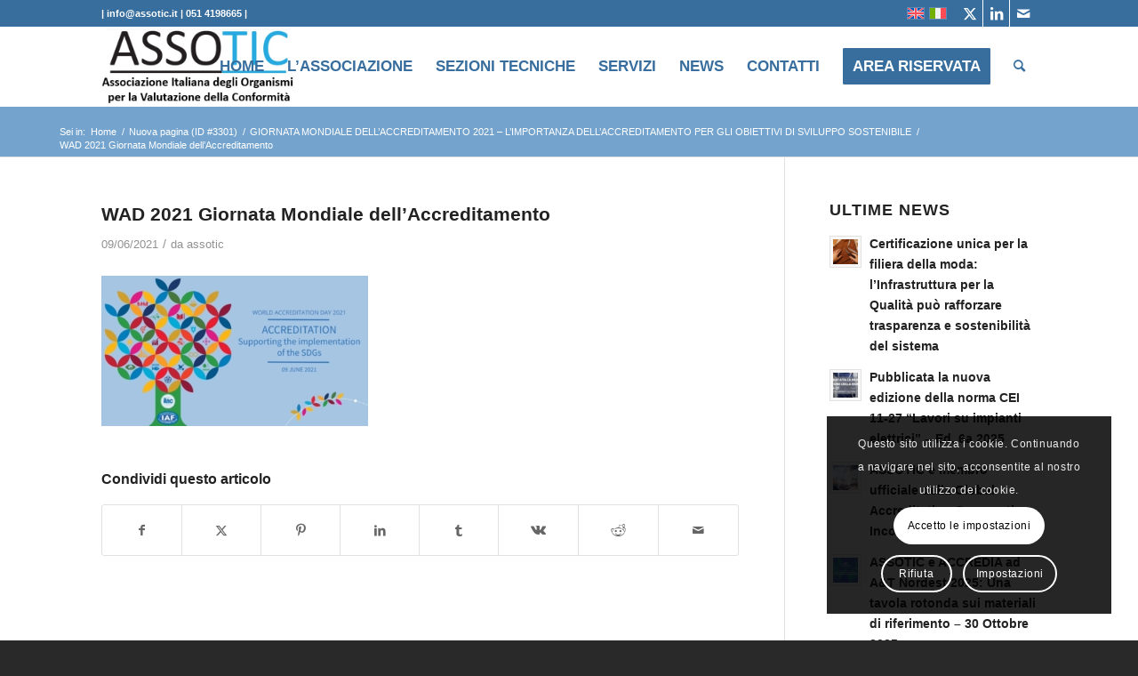

--- FILE ---
content_type: text/html; charset=UTF-8
request_url: https://www.assotic.it/giornata-mondiale-dellaccreditamento-2021-limportanza-dellaccreditamento-per-gli-obiettivi-di-sviluppo-sostenibile/wad-2021-giornata-mondiale-dellaccreditamento/
body_size: 20552
content:
<!DOCTYPE html>
<html lang="it-IT" class="html_stretched responsive av-preloader-disabled  html_header_top html_logo_left html_main_nav_header html_menu_right html_slim html_header_sticky html_header_shrinking html_header_topbar_active html_mobile_menu_phone html_header_searchicon html_content_align_center html_header_unstick_top_disabled html_header_stretch_disabled html_av-submenu-hidden html_av-submenu-display-click html_av-overlay-side html_av-overlay-side-classic html_av-submenu-noclone html_entry_id_633 av-cookies-consent-message-bar-only av-no-preview av-default-lightbox html_text_menu_active av-mobile-menu-switch-default">
<head>
<meta charset="UTF-8" />


<!-- mobile setting -->
<meta name="viewport" content="width=device-width, initial-scale=1">

<!-- Scripts/CSS and wp_head hook -->
<meta name='robots' content='index, follow, max-image-preview:large, max-snippet:-1, max-video-preview:-1' />
<link rel="alternate" hreflang="en" href="https://www.assotic.it/en/wad-2021-giornata-mondiale-dellaccreditamento-2/" />
<link rel="alternate" hreflang="it" href="https://www.assotic.it/giornata-mondiale-dellaccreditamento-2021-limportanza-dellaccreditamento-per-gli-obiettivi-di-sviluppo-sostenibile/wad-2021-giornata-mondiale-dellaccreditamento/" />
<link rel="alternate" hreflang="x-default" href="https://www.assotic.it/giornata-mondiale-dellaccreditamento-2021-limportanza-dellaccreditamento-per-gli-obiettivi-di-sviluppo-sostenibile/wad-2021-giornata-mondiale-dellaccreditamento/" />

				<script type='text/javascript'>

				function avia_cookie_check_sessionStorage()
				{
					//	FF throws error when all cookies blocked !!
					var sessionBlocked = false;
					try
					{
						var test = sessionStorage.getItem( 'aviaCookieRefused' ) != null;
					}
					catch(e)
					{
						sessionBlocked = true;
					}

					var aviaCookieRefused = ! sessionBlocked ? sessionStorage.getItem( 'aviaCookieRefused' ) : null;

					var html = document.getElementsByTagName('html')[0];

					/**
					 * Set a class to avoid calls to sessionStorage
					 */
					if( sessionBlocked || aviaCookieRefused )
					{
						if( html.className.indexOf('av-cookies-session-refused') < 0 )
						{
							html.className += ' av-cookies-session-refused';
						}
					}

					if( sessionBlocked || aviaCookieRefused || document.cookie.match(/aviaCookieConsent/) )
					{
						if( html.className.indexOf('av-cookies-user-silent-accept') >= 0 )
						{
							 html.className = html.className.replace(/\bav-cookies-user-silent-accept\b/g, '');
						}
					}
				}

				avia_cookie_check_sessionStorage();

			</script>
			
	<!-- This site is optimized with the Yoast SEO plugin v23.5 - https://yoast.com/wordpress/plugins/seo/ -->
	<title>WAD 2021 Giornata Mondiale dell’Accreditamento - ASSOTIC - ASSOCIAZIONE ITALIANA DEGLI ORGANISMI PER LA VALUTAZIONE DELLA CONFORMITA&#039;</title>
	<link rel="canonical" href="https://www.assotic.it/giornata-mondiale-dellaccreditamento-2021-limportanza-dellaccreditamento-per-gli-obiettivi-di-sviluppo-sostenibile/wad-2021-giornata-mondiale-dellaccreditamento/" />
	<meta property="og:locale" content="it_IT" />
	<meta property="og:type" content="article" />
	<meta property="og:title" content="WAD 2021 Giornata Mondiale dell’Accreditamento - ASSOTIC - ASSOCIAZIONE ITALIANA DEGLI ORGANISMI PER LA VALUTAZIONE DELLA CONFORMITA&#039;" />
	<meta property="og:url" content="https://www.assotic.it/giornata-mondiale-dellaccreditamento-2021-limportanza-dellaccreditamento-per-gli-obiettivi-di-sviluppo-sostenibile/wad-2021-giornata-mondiale-dellaccreditamento/" />
	<meta property="og:site_name" content="ASSOTIC - ASSOCIAZIONE ITALIANA DEGLI ORGANISMI PER LA VALUTAZIONE DELLA CONFORMITA&#039;" />
	<meta property="og:image" content="https://www.assotic.it/giornata-mondiale-dellaccreditamento-2021-limportanza-dellaccreditamento-per-gli-obiettivi-di-sviluppo-sostenibile/wad-2021-giornata-mondiale-dellaccreditamento" />
	<meta property="og:image:width" content="1067" />
	<meta property="og:image:height" content="600" />
	<meta property="og:image:type" content="image/jpeg" />
	<meta name="twitter:card" content="summary_large_image" />
	<meta name="twitter:site" content="@ASSOTIC1" />
	<script type="application/ld+json" class="yoast-schema-graph">{"@context":"https://schema.org","@graph":[{"@type":"WebPage","@id":"https://www.assotic.it/giornata-mondiale-dellaccreditamento-2021-limportanza-dellaccreditamento-per-gli-obiettivi-di-sviluppo-sostenibile/wad-2021-giornata-mondiale-dellaccreditamento/","url":"https://www.assotic.it/giornata-mondiale-dellaccreditamento-2021-limportanza-dellaccreditamento-per-gli-obiettivi-di-sviluppo-sostenibile/wad-2021-giornata-mondiale-dellaccreditamento/","name":"WAD 2021 Giornata Mondiale dell’Accreditamento - ASSOTIC - ASSOCIAZIONE ITALIANA DEGLI ORGANISMI PER LA VALUTAZIONE DELLA CONFORMITA&#039;","isPartOf":{"@id":"https://www.assotic.it/#website"},"primaryImageOfPage":{"@id":"https://www.assotic.it/giornata-mondiale-dellaccreditamento-2021-limportanza-dellaccreditamento-per-gli-obiettivi-di-sviluppo-sostenibile/wad-2021-giornata-mondiale-dellaccreditamento/#primaryimage"},"image":{"@id":"https://www.assotic.it/giornata-mondiale-dellaccreditamento-2021-limportanza-dellaccreditamento-per-gli-obiettivi-di-sviluppo-sostenibile/wad-2021-giornata-mondiale-dellaccreditamento/#primaryimage"},"thumbnailUrl":"https://www.assotic.it/wp-content/uploads/2021/06/WAD-2021-Giornata-Mondiale-dellAccreditamento.jpg","datePublished":"2021-06-09T14:53:12+00:00","dateModified":"2021-06-09T14:53:12+00:00","breadcrumb":{"@id":"https://www.assotic.it/giornata-mondiale-dellaccreditamento-2021-limportanza-dellaccreditamento-per-gli-obiettivi-di-sviluppo-sostenibile/wad-2021-giornata-mondiale-dellaccreditamento/#breadcrumb"},"inLanguage":"it-IT","potentialAction":[{"@type":"ReadAction","target":["https://www.assotic.it/giornata-mondiale-dellaccreditamento-2021-limportanza-dellaccreditamento-per-gli-obiettivi-di-sviluppo-sostenibile/wad-2021-giornata-mondiale-dellaccreditamento/"]}]},{"@type":"ImageObject","inLanguage":"it-IT","@id":"https://www.assotic.it/giornata-mondiale-dellaccreditamento-2021-limportanza-dellaccreditamento-per-gli-obiettivi-di-sviluppo-sostenibile/wad-2021-giornata-mondiale-dellaccreditamento/#primaryimage","url":"https://www.assotic.it/wp-content/uploads/2021/06/WAD-2021-Giornata-Mondiale-dellAccreditamento.jpg","contentUrl":"https://www.assotic.it/wp-content/uploads/2021/06/WAD-2021-Giornata-Mondiale-dellAccreditamento.jpg","width":1067,"height":600},{"@type":"BreadcrumbList","@id":"https://www.assotic.it/giornata-mondiale-dellaccreditamento-2021-limportanza-dellaccreditamento-per-gli-obiettivi-di-sviluppo-sostenibile/wad-2021-giornata-mondiale-dellaccreditamento/#breadcrumb","itemListElement":[{"@type":"ListItem","position":1,"name":"Home","item":"https://www.assotic.it/"},{"@type":"ListItem","position":2,"name":"GIORNATA MONDIALE DELL’ACCREDITAMENTO 2021 &#8211; L’IMPORTANZA DELL’ACCREDITAMENTO PER GLI OBIETTIVI DI SVILUPPO SOSTENIBILE","item":"https://www.assotic.it/giornata-mondiale-dellaccreditamento-2021-limportanza-dellaccreditamento-per-gli-obiettivi-di-sviluppo-sostenibile/"},{"@type":"ListItem","position":3,"name":"WAD 2021 Giornata Mondiale dell’Accreditamento"}]},{"@type":"WebSite","@id":"https://www.assotic.it/#website","url":"https://www.assotic.it/","name":"La federazione ASSOTIC","description":"ASSOTIC - ASSOCIAZIONE ITALIANA DEGLI ORGANISMI PER LA VALUTAZIONE DELLA CONFORMITA&#039;","publisher":{"@id":"https://www.assotic.it/#organization"},"potentialAction":[{"@type":"SearchAction","target":{"@type":"EntryPoint","urlTemplate":"https://www.assotic.it/?s={search_term_string}"},"query-input":{"@type":"PropertyValueSpecification","valueRequired":true,"valueName":"search_term_string"}}],"inLanguage":"it-IT"},{"@type":"Organization","@id":"https://www.assotic.it/#organization","name":"ASSOTIC","url":"https://www.assotic.it/","logo":{"@type":"ImageObject","inLanguage":"it-IT","@id":"https://www.assotic.it/#/schema/logo/image/","url":"https://www.assotic.it/wp-content/uploads/2020/03/Assotic-logo.png","contentUrl":"https://www.assotic.it/wp-content/uploads/2020/03/Assotic-logo.png","width":1559,"height":513,"caption":"ASSOTIC"},"image":{"@id":"https://www.assotic.it/#/schema/logo/image/"},"sameAs":["https://x.com/ASSOTIC1","https://www.linkedin.com/company/assotic/"]}]}</script>
	<!-- / Yoast SEO plugin. -->


<link rel='dns-prefetch' href='//www.googletagmanager.com' />
<link rel="alternate" type="application/rss+xml" title="ASSOTIC - ASSOCIAZIONE ITALIANA DEGLI ORGANISMI PER LA VALUTAZIONE DELLA CONFORMITA&#039; &raquo; Feed" href="https://www.assotic.it/feed/" />
<script type="text/javascript">
/* <![CDATA[ */
window._wpemojiSettings = {"baseUrl":"https:\/\/s.w.org\/images\/core\/emoji\/15.0.3\/72x72\/","ext":".png","svgUrl":"https:\/\/s.w.org\/images\/core\/emoji\/15.0.3\/svg\/","svgExt":".svg","source":{"concatemoji":"https:\/\/www.assotic.it\/wp-includes\/js\/wp-emoji-release.min.js?ver=7c1af58d0832f9a48650674da0696581"}};
/*! This file is auto-generated */
!function(i,n){var o,s,e;function c(e){try{var t={supportTests:e,timestamp:(new Date).valueOf()};sessionStorage.setItem(o,JSON.stringify(t))}catch(e){}}function p(e,t,n){e.clearRect(0,0,e.canvas.width,e.canvas.height),e.fillText(t,0,0);var t=new Uint32Array(e.getImageData(0,0,e.canvas.width,e.canvas.height).data),r=(e.clearRect(0,0,e.canvas.width,e.canvas.height),e.fillText(n,0,0),new Uint32Array(e.getImageData(0,0,e.canvas.width,e.canvas.height).data));return t.every(function(e,t){return e===r[t]})}function u(e,t,n){switch(t){case"flag":return n(e,"\ud83c\udff3\ufe0f\u200d\u26a7\ufe0f","\ud83c\udff3\ufe0f\u200b\u26a7\ufe0f")?!1:!n(e,"\ud83c\uddfa\ud83c\uddf3","\ud83c\uddfa\u200b\ud83c\uddf3")&&!n(e,"\ud83c\udff4\udb40\udc67\udb40\udc62\udb40\udc65\udb40\udc6e\udb40\udc67\udb40\udc7f","\ud83c\udff4\u200b\udb40\udc67\u200b\udb40\udc62\u200b\udb40\udc65\u200b\udb40\udc6e\u200b\udb40\udc67\u200b\udb40\udc7f");case"emoji":return!n(e,"\ud83d\udc26\u200d\u2b1b","\ud83d\udc26\u200b\u2b1b")}return!1}function f(e,t,n){var r="undefined"!=typeof WorkerGlobalScope&&self instanceof WorkerGlobalScope?new OffscreenCanvas(300,150):i.createElement("canvas"),a=r.getContext("2d",{willReadFrequently:!0}),o=(a.textBaseline="top",a.font="600 32px Arial",{});return e.forEach(function(e){o[e]=t(a,e,n)}),o}function t(e){var t=i.createElement("script");t.src=e,t.defer=!0,i.head.appendChild(t)}"undefined"!=typeof Promise&&(o="wpEmojiSettingsSupports",s=["flag","emoji"],n.supports={everything:!0,everythingExceptFlag:!0},e=new Promise(function(e){i.addEventListener("DOMContentLoaded",e,{once:!0})}),new Promise(function(t){var n=function(){try{var e=JSON.parse(sessionStorage.getItem(o));if("object"==typeof e&&"number"==typeof e.timestamp&&(new Date).valueOf()<e.timestamp+604800&&"object"==typeof e.supportTests)return e.supportTests}catch(e){}return null}();if(!n){if("undefined"!=typeof Worker&&"undefined"!=typeof OffscreenCanvas&&"undefined"!=typeof URL&&URL.createObjectURL&&"undefined"!=typeof Blob)try{var e="postMessage("+f.toString()+"("+[JSON.stringify(s),u.toString(),p.toString()].join(",")+"));",r=new Blob([e],{type:"text/javascript"}),a=new Worker(URL.createObjectURL(r),{name:"wpTestEmojiSupports"});return void(a.onmessage=function(e){c(n=e.data),a.terminate(),t(n)})}catch(e){}c(n=f(s,u,p))}t(n)}).then(function(e){for(var t in e)n.supports[t]=e[t],n.supports.everything=n.supports.everything&&n.supports[t],"flag"!==t&&(n.supports.everythingExceptFlag=n.supports.everythingExceptFlag&&n.supports[t]);n.supports.everythingExceptFlag=n.supports.everythingExceptFlag&&!n.supports.flag,n.DOMReady=!1,n.readyCallback=function(){n.DOMReady=!0}}).then(function(){return e}).then(function(){var e;n.supports.everything||(n.readyCallback(),(e=n.source||{}).concatemoji?t(e.concatemoji):e.wpemoji&&e.twemoji&&(t(e.twemoji),t(e.wpemoji)))}))}((window,document),window._wpemojiSettings);
/* ]]> */
</script>
<link rel='stylesheet' id='avia-grid-css' href='https://www.assotic.it/wp-content/themes/enfold/css/grid.css?ver=6.0.5' type='text/css' media='all' />
<link rel='stylesheet' id='avia-base-css' href='https://www.assotic.it/wp-content/themes/enfold/css/base.css?ver=6.0.5' type='text/css' media='all' />
<link rel='stylesheet' id='avia-layout-css' href='https://www.assotic.it/wp-content/themes/enfold/css/layout.css?ver=6.0.5' type='text/css' media='all' />
<link rel='stylesheet' id='avia-module-audioplayer-css' href='https://www.assotic.it/wp-content/themes/enfold/config-templatebuilder/avia-shortcodes/audio-player/audio-player.css?ver=6.0.5' type='text/css' media='all' />
<link rel='stylesheet' id='avia-module-blog-css' href='https://www.assotic.it/wp-content/themes/enfold/config-templatebuilder/avia-shortcodes/blog/blog.css?ver=6.0.5' type='text/css' media='all' />
<link rel='stylesheet' id='avia-module-postslider-css' href='https://www.assotic.it/wp-content/themes/enfold/config-templatebuilder/avia-shortcodes/postslider/postslider.css?ver=6.0.5' type='text/css' media='all' />
<link rel='stylesheet' id='avia-module-button-css' href='https://www.assotic.it/wp-content/themes/enfold/config-templatebuilder/avia-shortcodes/buttons/buttons.css?ver=6.0.5' type='text/css' media='all' />
<link rel='stylesheet' id='avia-module-buttonrow-css' href='https://www.assotic.it/wp-content/themes/enfold/config-templatebuilder/avia-shortcodes/buttonrow/buttonrow.css?ver=6.0.5' type='text/css' media='all' />
<link rel='stylesheet' id='avia-module-button-fullwidth-css' href='https://www.assotic.it/wp-content/themes/enfold/config-templatebuilder/avia-shortcodes/buttons_fullwidth/buttons_fullwidth.css?ver=6.0.5' type='text/css' media='all' />
<link rel='stylesheet' id='avia-module-catalogue-css' href='https://www.assotic.it/wp-content/themes/enfold/config-templatebuilder/avia-shortcodes/catalogue/catalogue.css?ver=6.0.5' type='text/css' media='all' />
<link rel='stylesheet' id='avia-module-comments-css' href='https://www.assotic.it/wp-content/themes/enfold/config-templatebuilder/avia-shortcodes/comments/comments.css?ver=6.0.5' type='text/css' media='all' />
<link rel='stylesheet' id='avia-module-contact-css' href='https://www.assotic.it/wp-content/themes/enfold/config-templatebuilder/avia-shortcodes/contact/contact.css?ver=6.0.5' type='text/css' media='all' />
<link rel='stylesheet' id='avia-module-slideshow-css' href='https://www.assotic.it/wp-content/themes/enfold/config-templatebuilder/avia-shortcodes/slideshow/slideshow.css?ver=6.0.5' type='text/css' media='all' />
<link rel='stylesheet' id='avia-module-slideshow-contentpartner-css' href='https://www.assotic.it/wp-content/themes/enfold/config-templatebuilder/avia-shortcodes/contentslider/contentslider.css?ver=6.0.5' type='text/css' media='all' />
<link rel='stylesheet' id='avia-module-countdown-css' href='https://www.assotic.it/wp-content/themes/enfold/config-templatebuilder/avia-shortcodes/countdown/countdown.css?ver=6.0.5' type='text/css' media='all' />
<link rel='stylesheet' id='avia-module-dynamic-field-css' href='https://www.assotic.it/wp-content/themes/enfold/config-templatebuilder/avia-shortcodes/dynamic_field/dynamic_field.css?ver=6.0.5' type='text/css' media='all' />
<link rel='stylesheet' id='avia-module-gallery-css' href='https://www.assotic.it/wp-content/themes/enfold/config-templatebuilder/avia-shortcodes/gallery/gallery.css?ver=6.0.5' type='text/css' media='all' />
<link rel='stylesheet' id='avia-module-gallery-hor-css' href='https://www.assotic.it/wp-content/themes/enfold/config-templatebuilder/avia-shortcodes/gallery_horizontal/gallery_horizontal.css?ver=6.0.5' type='text/css' media='all' />
<link rel='stylesheet' id='avia-module-maps-css' href='https://www.assotic.it/wp-content/themes/enfold/config-templatebuilder/avia-shortcodes/google_maps/google_maps.css?ver=6.0.5' type='text/css' media='all' />
<link rel='stylesheet' id='avia-module-gridrow-css' href='https://www.assotic.it/wp-content/themes/enfold/config-templatebuilder/avia-shortcodes/grid_row/grid_row.css?ver=6.0.5' type='text/css' media='all' />
<link rel='stylesheet' id='avia-module-heading-css' href='https://www.assotic.it/wp-content/themes/enfold/config-templatebuilder/avia-shortcodes/heading/heading.css?ver=6.0.5' type='text/css' media='all' />
<link rel='stylesheet' id='avia-module-rotator-css' href='https://www.assotic.it/wp-content/themes/enfold/config-templatebuilder/avia-shortcodes/headline_rotator/headline_rotator.css?ver=6.0.5' type='text/css' media='all' />
<link rel='stylesheet' id='avia-module-hr-css' href='https://www.assotic.it/wp-content/themes/enfold/config-templatebuilder/avia-shortcodes/hr/hr.css?ver=6.0.5' type='text/css' media='all' />
<link rel='stylesheet' id='avia-module-icon-css' href='https://www.assotic.it/wp-content/themes/enfold/config-templatebuilder/avia-shortcodes/icon/icon.css?ver=6.0.5' type='text/css' media='all' />
<link rel='stylesheet' id='avia-module-icon-circles-css' href='https://www.assotic.it/wp-content/themes/enfold/config-templatebuilder/avia-shortcodes/icon_circles/icon_circles.css?ver=6.0.5' type='text/css' media='all' />
<link rel='stylesheet' id='avia-module-iconbox-css' href='https://www.assotic.it/wp-content/themes/enfold/config-templatebuilder/avia-shortcodes/iconbox/iconbox.css?ver=6.0.5' type='text/css' media='all' />
<link rel='stylesheet' id='avia-module-icongrid-css' href='https://www.assotic.it/wp-content/themes/enfold/config-templatebuilder/avia-shortcodes/icongrid/icongrid.css?ver=6.0.5' type='text/css' media='all' />
<link rel='stylesheet' id='avia-module-iconlist-css' href='https://www.assotic.it/wp-content/themes/enfold/config-templatebuilder/avia-shortcodes/iconlist/iconlist.css?ver=6.0.5' type='text/css' media='all' />
<link rel='stylesheet' id='avia-module-image-css' href='https://www.assotic.it/wp-content/themes/enfold/config-templatebuilder/avia-shortcodes/image/image.css?ver=6.0.5' type='text/css' media='all' />
<link rel='stylesheet' id='avia-module-image-diff-css' href='https://www.assotic.it/wp-content/themes/enfold/config-templatebuilder/avia-shortcodes/image_diff/image_diff.css?ver=6.0.5' type='text/css' media='all' />
<link rel='stylesheet' id='avia-module-hotspot-css' href='https://www.assotic.it/wp-content/themes/enfold/config-templatebuilder/avia-shortcodes/image_hotspots/image_hotspots.css?ver=6.0.5' type='text/css' media='all' />
<link rel='stylesheet' id='avia-module-sc-lottie-animation-css' href='https://www.assotic.it/wp-content/themes/enfold/config-templatebuilder/avia-shortcodes/lottie_animation/lottie_animation.css?ver=6.0.5' type='text/css' media='all' />
<link rel='stylesheet' id='avia-module-magazine-css' href='https://www.assotic.it/wp-content/themes/enfold/config-templatebuilder/avia-shortcodes/magazine/magazine.css?ver=6.0.5' type='text/css' media='all' />
<link rel='stylesheet' id='avia-module-masonry-css' href='https://www.assotic.it/wp-content/themes/enfold/config-templatebuilder/avia-shortcodes/masonry_entries/masonry_entries.css?ver=6.0.5' type='text/css' media='all' />
<link rel='stylesheet' id='avia-siteloader-css' href='https://www.assotic.it/wp-content/themes/enfold/css/avia-snippet-site-preloader.css?ver=6.0.5' type='text/css' media='all' />
<link rel='stylesheet' id='avia-module-menu-css' href='https://www.assotic.it/wp-content/themes/enfold/config-templatebuilder/avia-shortcodes/menu/menu.css?ver=6.0.5' type='text/css' media='all' />
<link rel='stylesheet' id='avia-module-notification-css' href='https://www.assotic.it/wp-content/themes/enfold/config-templatebuilder/avia-shortcodes/notification/notification.css?ver=6.0.5' type='text/css' media='all' />
<link rel='stylesheet' id='avia-module-numbers-css' href='https://www.assotic.it/wp-content/themes/enfold/config-templatebuilder/avia-shortcodes/numbers/numbers.css?ver=6.0.5' type='text/css' media='all' />
<link rel='stylesheet' id='avia-module-portfolio-css' href='https://www.assotic.it/wp-content/themes/enfold/config-templatebuilder/avia-shortcodes/portfolio/portfolio.css?ver=6.0.5' type='text/css' media='all' />
<link rel='stylesheet' id='avia-module-post-metadata-css' href='https://www.assotic.it/wp-content/themes/enfold/config-templatebuilder/avia-shortcodes/post_metadata/post_metadata.css?ver=6.0.5' type='text/css' media='all' />
<link rel='stylesheet' id='avia-module-progress-bar-css' href='https://www.assotic.it/wp-content/themes/enfold/config-templatebuilder/avia-shortcodes/progressbar/progressbar.css?ver=6.0.5' type='text/css' media='all' />
<link rel='stylesheet' id='avia-module-promobox-css' href='https://www.assotic.it/wp-content/themes/enfold/config-templatebuilder/avia-shortcodes/promobox/promobox.css?ver=6.0.5' type='text/css' media='all' />
<link rel='stylesheet' id='avia-sc-search-css' href='https://www.assotic.it/wp-content/themes/enfold/config-templatebuilder/avia-shortcodes/search/search.css?ver=6.0.5' type='text/css' media='all' />
<link rel='stylesheet' id='avia-module-slideshow-accordion-css' href='https://www.assotic.it/wp-content/themes/enfold/config-templatebuilder/avia-shortcodes/slideshow_accordion/slideshow_accordion.css?ver=6.0.5' type='text/css' media='all' />
<link rel='stylesheet' id='avia-module-slideshow-feature-image-css' href='https://www.assotic.it/wp-content/themes/enfold/config-templatebuilder/avia-shortcodes/slideshow_feature_image/slideshow_feature_image.css?ver=6.0.5' type='text/css' media='all' />
<link rel='stylesheet' id='avia-module-slideshow-fullsize-css' href='https://www.assotic.it/wp-content/themes/enfold/config-templatebuilder/avia-shortcodes/slideshow_fullsize/slideshow_fullsize.css?ver=6.0.5' type='text/css' media='all' />
<link rel='stylesheet' id='avia-module-slideshow-fullscreen-css' href='https://www.assotic.it/wp-content/themes/enfold/config-templatebuilder/avia-shortcodes/slideshow_fullscreen/slideshow_fullscreen.css?ver=6.0.5' type='text/css' media='all' />
<link rel='stylesheet' id='avia-module-slideshow-ls-css' href='https://www.assotic.it/wp-content/themes/enfold/config-templatebuilder/avia-shortcodes/slideshow_layerslider/slideshow_layerslider.css?ver=6.0.5' type='text/css' media='all' />
<link rel='stylesheet' id='avia-module-social-css' href='https://www.assotic.it/wp-content/themes/enfold/config-templatebuilder/avia-shortcodes/social_share/social_share.css?ver=6.0.5' type='text/css' media='all' />
<link rel='stylesheet' id='avia-module-tabsection-css' href='https://www.assotic.it/wp-content/themes/enfold/config-templatebuilder/avia-shortcodes/tab_section/tab_section.css?ver=6.0.5' type='text/css' media='all' />
<link rel='stylesheet' id='avia-module-table-css' href='https://www.assotic.it/wp-content/themes/enfold/config-templatebuilder/avia-shortcodes/table/table.css?ver=6.0.5' type='text/css' media='all' />
<link rel='stylesheet' id='avia-module-tabs-css' href='https://www.assotic.it/wp-content/themes/enfold/config-templatebuilder/avia-shortcodes/tabs/tabs.css?ver=6.0.5' type='text/css' media='all' />
<link rel='stylesheet' id='avia-module-team-css' href='https://www.assotic.it/wp-content/themes/enfold/config-templatebuilder/avia-shortcodes/team/team.css?ver=6.0.5' type='text/css' media='all' />
<link rel='stylesheet' id='avia-module-testimonials-css' href='https://www.assotic.it/wp-content/themes/enfold/config-templatebuilder/avia-shortcodes/testimonials/testimonials.css?ver=6.0.5' type='text/css' media='all' />
<link rel='stylesheet' id='avia-module-timeline-css' href='https://www.assotic.it/wp-content/themes/enfold/config-templatebuilder/avia-shortcodes/timeline/timeline.css?ver=6.0.5' type='text/css' media='all' />
<link rel='stylesheet' id='avia-module-toggles-css' href='https://www.assotic.it/wp-content/themes/enfold/config-templatebuilder/avia-shortcodes/toggles/toggles.css?ver=6.0.5' type='text/css' media='all' />
<link rel='stylesheet' id='avia-module-video-css' href='https://www.assotic.it/wp-content/themes/enfold/config-templatebuilder/avia-shortcodes/video/video.css?ver=6.0.5' type='text/css' media='all' />
<link rel='stylesheet' id='mec-select2-style-css' href='https://www.assotic.it/wp-content/plugins/modern-events-calendar-lite/assets/packages/select2/select2.min.css?ver=7.15.0' type='text/css' media='all' />
<link rel='stylesheet' id='mec-font-icons-css' href='https://www.assotic.it/wp-content/plugins/modern-events-calendar-lite/assets/css/iconfonts.css?ver=7.15.0' type='text/css' media='all' />
<link rel='stylesheet' id='mec-frontend-style-css' href='https://www.assotic.it/wp-content/plugins/modern-events-calendar-lite/assets/css/frontend.min.css?ver=7.15.0' type='text/css' media='all' />
<link rel='stylesheet' id='mec-tooltip-style-css' href='https://www.assotic.it/wp-content/plugins/modern-events-calendar-lite/assets/packages/tooltip/tooltip.css?ver=7.15.0' type='text/css' media='all' />
<link rel='stylesheet' id='mec-tooltip-shadow-style-css' href='https://www.assotic.it/wp-content/plugins/modern-events-calendar-lite/assets/packages/tooltip/tooltipster-sideTip-shadow.min.css?ver=7.15.0' type='text/css' media='all' />
<link rel='stylesheet' id='featherlight-css' href='https://www.assotic.it/wp-content/plugins/modern-events-calendar-lite/assets/packages/featherlight/featherlight.css?ver=7.15.0' type='text/css' media='all' />
<link rel='stylesheet' id='mec-lity-style-css' href='https://www.assotic.it/wp-content/plugins/modern-events-calendar-lite/assets/packages/lity/lity.min.css?ver=7.15.0' type='text/css' media='all' />
<link rel='stylesheet' id='mec-general-calendar-style-css' href='https://www.assotic.it/wp-content/plugins/modern-events-calendar-lite/assets/css/mec-general-calendar.css?ver=7.15.0' type='text/css' media='all' />
<style id='wp-emoji-styles-inline-css' type='text/css'>

	img.wp-smiley, img.emoji {
		display: inline !important;
		border: none !important;
		box-shadow: none !important;
		height: 1em !important;
		width: 1em !important;
		margin: 0 0.07em !important;
		vertical-align: -0.1em !important;
		background: none !important;
		padding: 0 !important;
	}
</style>
<link rel='stylesheet' id='mailster-form-style-css' href='https://www.assotic.it/wp-content/plugins/mailster/build/form/style-index.css?ver=7c1af58d0832f9a48650674da0696581' type='text/css' media='all' />
<link rel='stylesheet' id='wpml-blocks-css' href='https://www.assotic.it/wp-content/plugins/sitepress-multilingual-cms/dist/css/blocks/styles.css?ver=4.6.13' type='text/css' media='all' />
<link rel='stylesheet' id='mailup-css' href='https://www.assotic.it/wp-content/plugins/mailup-email-and-newsletter-subscription-form/public/css/mailup-public.css?ver=1.2.7' type='text/css' media='all' />
<link rel='stylesheet' id='wpml-legacy-dropdown-0-css' href='https://www.assotic.it/wp-content/plugins/sitepress-multilingual-cms/templates/language-switchers/legacy-dropdown/style.min.css?ver=1' type='text/css' media='all' />
<style id='wpml-legacy-dropdown-0-inline-css' type='text/css'>
.wpml-ls-statics-shortcode_actions, .wpml-ls-statics-shortcode_actions .wpml-ls-sub-menu, .wpml-ls-statics-shortcode_actions a {border-color:#EEEEEE;}.wpml-ls-statics-shortcode_actions a, .wpml-ls-statics-shortcode_actions .wpml-ls-sub-menu a, .wpml-ls-statics-shortcode_actions .wpml-ls-sub-menu a:link, .wpml-ls-statics-shortcode_actions li:not(.wpml-ls-current-language) .wpml-ls-link, .wpml-ls-statics-shortcode_actions li:not(.wpml-ls-current-language) .wpml-ls-link:link {color:#444444;background-color:#ffffff;}.wpml-ls-statics-shortcode_actions a, .wpml-ls-statics-shortcode_actions .wpml-ls-sub-menu a:hover,.wpml-ls-statics-shortcode_actions .wpml-ls-sub-menu a:focus, .wpml-ls-statics-shortcode_actions .wpml-ls-sub-menu a:link:hover, .wpml-ls-statics-shortcode_actions .wpml-ls-sub-menu a:link:focus {color:#000000;background-color:#eeeeee;}.wpml-ls-statics-shortcode_actions .wpml-ls-current-language > a {color:#444444;background-color:#ffffff;}.wpml-ls-statics-shortcode_actions .wpml-ls-current-language:hover>a, .wpml-ls-statics-shortcode_actions .wpml-ls-current-language>a:focus {color:#000000;background-color:#eeeeee;}
#lang_sel img, #lang_sel_list img, #lang_sel_footer img { display: inline; }
</style>
<link rel='stylesheet' id='avia-scs-css' href='https://www.assotic.it/wp-content/themes/enfold/css/shortcodes.css?ver=6.0.5' type='text/css' media='all' />
<link rel='stylesheet' id='avia-fold-unfold-css' href='https://www.assotic.it/wp-content/themes/enfold/css/avia-snippet-fold-unfold.css?ver=6.0.5' type='text/css' media='all' />
<link rel='stylesheet' id='avia-popup-css-css' href='https://www.assotic.it/wp-content/themes/enfold/js/aviapopup/magnific-popup.min.css?ver=6.0.5' type='text/css' media='screen' />
<link rel='stylesheet' id='avia-lightbox-css' href='https://www.assotic.it/wp-content/themes/enfold/css/avia-snippet-lightbox.css?ver=6.0.5' type='text/css' media='screen' />
<link rel='stylesheet' id='avia-widget-css-css' href='https://www.assotic.it/wp-content/themes/enfold/css/avia-snippet-widget.css?ver=6.0.5' type='text/css' media='screen' />
<link rel='stylesheet' id='avia-dynamic-css' href='https://www.assotic.it/wp-content/uploads/dynamic_avia/enfold_child.css?ver=690238d75ed59' type='text/css' media='all' />
<link rel='stylesheet' id='avia-custom-css' href='https://www.assotic.it/wp-content/themes/enfold/css/custom.css?ver=6.0.5' type='text/css' media='all' />
<link rel='stylesheet' id='avia-style-css' href='https://www.assotic.it/wp-content/themes/enfold-child/style.css?ver=6.0.5' type='text/css' media='all' />
<link rel='stylesheet' id='avia-cookie-css-css' href='https://www.assotic.it/wp-content/themes/enfold/css/avia-snippet-cookieconsent.css?ver=6.0.5' type='text/css' media='screen' />
<link rel='stylesheet' id='avia-wpml-css' href='https://www.assotic.it/wp-content/themes/enfold/config-wpml/wpml-mod.css?ver=6.0.5' type='text/css' media='all' />
<link rel='stylesheet' id='avia-gravity-css' href='https://www.assotic.it/wp-content/themes/enfold/config-gravityforms/gravity-mod.css?ver=6.0.5' type='text/css' media='screen' />
<script type="text/javascript" src="https://www.assotic.it/wp-includes/js/jquery/jquery.min.js?ver=3.7.1" id="jquery-core-js"></script>
<script type="text/javascript" src="https://www.assotic.it/wp-includes/js/jquery/jquery-migrate.min.js?ver=3.4.1" id="jquery-migrate-js"></script>
<script type="text/javascript" id="wpml-cookie-js-extra">
/* <![CDATA[ */
var wpml_cookies = {"wp-wpml_current_language":{"value":"it","expires":1,"path":"\/"}};
var wpml_cookies = {"wp-wpml_current_language":{"value":"it","expires":1,"path":"\/"}};
/* ]]> */
</script>
<script type="text/javascript" src="https://www.assotic.it/wp-content/plugins/sitepress-multilingual-cms/res/js/cookies/language-cookie.js?ver=4.6.13" id="wpml-cookie-js" defer="defer" data-wp-strategy="defer"></script>
<script type="text/javascript" src="https://www.assotic.it/wp-content/plugins/mailup-email-and-newsletter-subscription-form/admin/js/jquery.validate.min.js?ver=1.19.5" id="mailup_validate-js"></script>
<script type="text/javascript" src="https://www.assotic.it/wp-content/plugins/mailup-email-and-newsletter-subscription-form/admin/js/localization/messages_it.js?ver=1.19.5" id="mailup_validate_loc_it-js"></script>
<script type="text/javascript" id="mailup-js-extra">
/* <![CDATA[ */
var mailup_params = {"ajax_url":"https:\/\/www.assotic.it\/wp-admin\/admin-ajax.php","ajaxNonce":"f5ebd91639"};
/* ]]> */
</script>
<script type="text/javascript" src="https://www.assotic.it/wp-content/plugins/mailup-email-and-newsletter-subscription-form/public/js/mailup-public.js?ver=1.2.7" id="mailup-js"></script>
<script type="text/javascript" src="https://www.assotic.it/wp-content/plugins/sitepress-multilingual-cms/templates/language-switchers/legacy-dropdown/script.min.js?ver=1" id="wpml-legacy-dropdown-0-js"></script>
<script type="text/javascript" src="https://www.assotic.it/wp-content/themes/enfold/js/avia-js.js?ver=6.0.5" id="avia-js-js"></script>
<script type="text/javascript" src="https://www.assotic.it/wp-content/themes/enfold/js/avia-compat.js?ver=6.0.5" id="avia-compat-js"></script>

<!-- Snippet del tag Google (gtag.js) aggiunto da Site Kit -->

<!-- Snippet Google Analytics aggiunto da Site Kit -->
<script type="text/javascript" src="https://www.googletagmanager.com/gtag/js?id=GT-K8MQPP6" id="google_gtagjs-js" async></script>
<script type="text/javascript" id="google_gtagjs-js-after">
/* <![CDATA[ */
window.dataLayer = window.dataLayer || [];function gtag(){dataLayer.push(arguments);}
gtag("set","linker",{"domains":["www.assotic.it"]});
gtag("js", new Date());
gtag("set", "developer_id.dZTNiMT", true);
gtag("config", "GT-K8MQPP6");
/* ]]> */
</script>

<!-- Snippet del tag Google (gtag.js) finale aggiunto da Site Kit -->
<script type="text/javascript" src="https://www.assotic.it/wp-content/themes/enfold/config-wpml/wpml-mod.js?ver=6.0.5" id="avia-wpml-script-js"></script>
<link rel="https://api.w.org/" href="https://www.assotic.it/wp-json/" /><link rel="alternate" title="JSON" type="application/json" href="https://www.assotic.it/wp-json/wp/v2/media/633" /><link rel="alternate" title="oEmbed (JSON)" type="application/json+oembed" href="https://www.assotic.it/wp-json/oembed/1.0/embed?url=https%3A%2F%2Fwww.assotic.it%2Fgiornata-mondiale-dellaccreditamento-2021-limportanza-dellaccreditamento-per-gli-obiettivi-di-sviluppo-sostenibile%2Fwad-2021-giornata-mondiale-dellaccreditamento%2F" />
<link rel="alternate" title="oEmbed (XML)" type="text/xml+oembed" href="https://www.assotic.it/wp-json/oembed/1.0/embed?url=https%3A%2F%2Fwww.assotic.it%2Fgiornata-mondiale-dellaccreditamento-2021-limportanza-dellaccreditamento-per-gli-obiettivi-di-sviluppo-sostenibile%2Fwad-2021-giornata-mondiale-dellaccreditamento%2F&#038;format=xml" />
<meta name="generator" content="WPML ver:4.6.13 stt:1,27;" />
<meta name="generator" content="Site Kit by Google 1.137.0" /><meta name="author" content="CEMA NEXT Srl - Agenzia di Comunicazione"><link rel="profile" href="https://gmpg.org/xfn/11" />
<link rel="alternate" type="application/rss+xml" title="ASSOTIC - ASSOCIAZIONE ITALIANA DEGLI ORGANISMI PER LA VALUTAZIONE DELLA CONFORMITA&#039; RSS2 Feed" href="https://www.assotic.it/feed/" />
<link rel="pingback" href="https://www.assotic.it/xmlrpc.php" />
<!--[if lt IE 9]><script src="https://www.assotic.it/wp-content/themes/enfold/js/html5shiv.js"></script><![endif]-->
<link rel="icon" href="https://www.assotic.it/wp-content/uploads/2023/03/ASSOTIC.jpg" type="image/x-icon">
<meta name="google-site-verification" content="Lg-VmggsPVJxe1zjbIeuUXfgwukSpaULbgjA0G07MH8"><style type="text/css">
		@font-face {font-family: 'entypo-fontello'; font-weight: normal; font-style: normal; font-display: auto;
		src: url('https://www.assotic.it/wp-content/themes/enfold/config-templatebuilder/avia-template-builder/assets/fonts/entypo-fontello.woff2') format('woff2'),
		url('https://www.assotic.it/wp-content/themes/enfold/config-templatebuilder/avia-template-builder/assets/fonts/entypo-fontello.woff') format('woff'),
		url('https://www.assotic.it/wp-content/themes/enfold/config-templatebuilder/avia-template-builder/assets/fonts/entypo-fontello.ttf') format('truetype'),
		url('https://www.assotic.it/wp-content/themes/enfold/config-templatebuilder/avia-template-builder/assets/fonts/entypo-fontello.svg#entypo-fontello') format('svg'),
		url('https://www.assotic.it/wp-content/themes/enfold/config-templatebuilder/avia-template-builder/assets/fonts/entypo-fontello.eot'),
		url('https://www.assotic.it/wp-content/themes/enfold/config-templatebuilder/avia-template-builder/assets/fonts/entypo-fontello.eot?#iefix') format('embedded-opentype');
		} #top .avia-font-entypo-fontello, body .avia-font-entypo-fontello, html body [data-av_iconfont='entypo-fontello']:before{ font-family: 'entypo-fontello'; }
		</style>

<!--
Debugging Info for Theme support: 

Theme: Enfold
Version: 6.0.5
Installed: enfold
AviaFramework Version: 5.6
AviaBuilder Version: 5.3
aviaElementManager Version: 1.0.1
- - - - - - - - - - -
ChildTheme: Enfold Child
ChildTheme Version: 1.0
ChildTheme Installed: enfold

- - - - - - - - - - -
ML:1024-PU:46-PLA:24
WP:6.6.4
Compress: CSS:disabled - JS:disabled
Updates: enabled - token has changed and not verified
PLAu:22
--><style>:root,::before,::after{--mec-color-skin: #0093d0;--mec-color-skin-rgba-1: rgba(0,147,208,.25);--mec-color-skin-rgba-2: rgba(0,147,208,.5);--mec-color-skin-rgba-3: rgba(0,147,208,.75);--mec-color-skin-rgba-4: rgba(0,147,208,.11);--mec-container-normal-width: 1196px;--mec-container-large-width: 1690px;--mec-fes-main-color: #40d9f1;--mec-fes-main-color-rgba-1: rgba(64, 217, 241, 0.12);--mec-fes-main-color-rgba-2: rgba(64, 217, 241, 0.23);--mec-fes-main-color-rgba-3: rgba(64, 217, 241, 0.03);--mec-fes-main-color-rgba-4: rgba(64, 217, 241, 0.3);--mec-fes-main-color-rgba-5: rgb(64 217 241 / 7%);--mec-fes-main-color-rgba-6: rgba(64, 217, 241, 0.2);--mec-fluent-main-color: #ade7ff;--mec-fluent-main-color-rgba-1: rgba(173, 231, 255, 0.3);--mec-fluent-main-color-rgba-2: rgba(173, 231, 255, 0.8);--mec-fluent-main-color-rgba-3: rgba(173, 231, 255, 0.1);--mec-fluent-main-color-rgba-4: rgba(173, 231, 255, 0.2);--mec-fluent-main-color-rgba-5: rgba(173, 231, 255, 0.7);--mec-fluent-main-color-rgba-6: rgba(173, 231, 255, 0.7);--mec-fluent-bold-color: #00acf8;--mec-fluent-bg-hover-color: #ebf9ff;--mec-fluent-bg-color: #f5f7f8;--mec-fluent-second-bg-color: #d6eef9;}.mec-wrap, .mec-wrap div:not([class^="elementor-"]), .lity-container, .mec-wrap h1, .mec-wrap h2, .mec-wrap h3, .mec-wrap h4, .mec-wrap h5, .mec-wrap h6, .entry-content .mec-wrap h1, .entry-content .mec-wrap h2, .entry-content .mec-wrap h3, .entry-content .mec-wrap h4, .entry-content .mec-wrap h5, .entry-content .mec-wrap h6, .mec-wrap .mec-totalcal-box input[type="submit"], .mec-wrap .mec-totalcal-box .mec-totalcal-view span, .mec-agenda-event-title a, .lity-content .mec-events-meta-group-booking select, .lity-content .mec-book-ticket-variation h5, .lity-content .mec-events-meta-group-booking input[type="number"], .lity-content .mec-events-meta-group-booking input[type="text"], .lity-content .mec-events-meta-group-booking input[type="email"],.mec-organizer-item a, .mec-single-event .mec-events-meta-group-booking ul.mec-book-tickets-container li.mec-book-ticket-container label{ font-family: "Montserrat", -apple-system, BlinkMacSystemFont, "Segoe UI", Roboto, sans-serif;}.mec-event-content p, .mec-search-bar-result .mec-event-detail{ font-family: Roboto, sans-serif;} .mec-wrap .mec-totalcal-box input, .mec-wrap .mec-totalcal-box select, .mec-checkboxes-search .mec-searchbar-category-wrap, .mec-wrap .mec-totalcal-box .mec-totalcal-view span{ font-family: "Roboto", Helvetica, Arial, sans-serif; }.mec-event-grid-modern .event-grid-modern-head .mec-event-day, .mec-event-list-minimal .mec-time-details, .mec-event-list-minimal .mec-event-detail, .mec-event-list-modern .mec-event-detail, .mec-event-grid-minimal .mec-time-details, .mec-event-grid-minimal .mec-event-detail, .mec-event-grid-simple .mec-event-detail, .mec-event-cover-modern .mec-event-place, .mec-event-cover-clean .mec-event-place, .mec-calendar .mec-event-article .mec-localtime-details div, .mec-calendar .mec-event-article .mec-event-detail, .mec-calendar.mec-calendar-daily .mec-calendar-d-top h2, .mec-calendar.mec-calendar-daily .mec-calendar-d-top h3, .mec-toggle-item-col .mec-event-day, .mec-weather-summary-temp{ font-family: "Roboto", sans-serif; } .mec-fes-form, .mec-fes-list, .mec-fes-form input, .mec-event-date .mec-tooltip .box, .mec-event-status .mec-tooltip .box, .ui-datepicker.ui-widget, .mec-fes-form button[type="submit"].mec-fes-sub-button, .mec-wrap .mec-timeline-events-container p, .mec-wrap .mec-timeline-events-container h4, .mec-wrap .mec-timeline-events-container div, .mec-wrap .mec-timeline-events-container a, .mec-wrap .mec-timeline-events-container span{ font-family: -apple-system, BlinkMacSystemFont, "Segoe UI", Roboto, sans-serif !important; }</style><style>.mec-event-more-info, .mec-single-event-bar{
   display: none!important;
}</style>
</head>

<body data-rsssl=1 id="top" class="attachment attachment-template-default single single-attachment postid-633 attachmentid-633 attachment-jpeg stretched rtl_columns av-curtain-numeric mec-theme-enfold avia-responsive-images-support" itemscope="itemscope" itemtype="https://schema.org/WebPage" >

	
	<div id='wrap_all'>

	
<header id='header' class='all_colors header_color light_bg_color  av_header_top av_logo_left av_main_nav_header av_menu_right av_slim av_header_sticky av_header_shrinking av_header_stretch_disabled av_mobile_menu_phone av_header_searchicon av_header_unstick_top_disabled av_bottom_nav_disabled  av_header_border_disabled' aria-label="Intestazione" data-av_shrink_factor='50' role="banner" itemscope="itemscope" itemtype="https://schema.org/WPHeader" >

		<div id='header_meta' class='container_wrap container_wrap_meta  av_icon_active_right av_extra_header_active av_secondary_right av_phone_active_left av_entry_id_633'>

			      <div class='container'>
			      <ul class='noLightbox social_bookmarks icon_count_3'><li class='social_bookmarks_twitter av-social-link-twitter social_icon_1'><a target="_blank" aria-label="Collegamento a X" href='https://twitter.com/@ASSOTIC1/' aria-hidden='false' data-av_icon='' data-av_iconfont='entypo-fontello' title='X' rel="noopener"><span class='avia_hidden_link_text'>X</span></a></li><li class='social_bookmarks_linkedin av-social-link-linkedin social_icon_2'><a target="_blank" aria-label="Collegamento a LinkedIn" href='https://www.linkedin.com/company/assotic/' aria-hidden='false' data-av_icon='' data-av_iconfont='entypo-fontello' title='LinkedIn' rel="noopener"><span class='avia_hidden_link_text'>LinkedIn</span></a></li><li class='social_bookmarks_mail av-social-link-mail social_icon_3'><a  aria-label="Collegamento a Mail" href='mailto:info@assotic.it' aria-hidden='false' data-av_icon='' data-av_iconfont='entypo-fontello' title='Mail'><span class='avia_hidden_link_text'>Mail</span></a></li></ul><nav class='sub_menu'  role="navigation" itemscope="itemscope" itemtype="https://schema.org/SiteNavigationElement" ><ul class='avia_wpml_language_switch avia_wpml_language_switch_extra'><li class='language_en '><a href='https://www.assotic.it/en/wad-2021-giornata-mondiale-dellaccreditamento-2/'>	<span class='language_flag'><img title='English' src='https://www.assotic.it/wp-content/plugins/sitepress-multilingual-cms/res/flags/en.svg' alt='English' /></span>	<span class='language_native'>English</span>	<span class='language_translated'>Inglese</span>	<span class='language_code'>en</span></a></li><li class='language_it avia_current_lang'><a href='https://www.assotic.it/giornata-mondiale-dellaccreditamento-2021-limportanza-dellaccreditamento-per-gli-obiettivi-di-sviluppo-sostenibile/wad-2021-giornata-mondiale-dellaccreditamento/'>	<span class='language_flag'><img title='Italiano' src='https://www.assotic.it/wp-content/plugins/sitepress-multilingual-cms/res/flags/it.svg' alt='Italiano' /></span>	<span class='language_native'>Italiano</span>	<span class='language_translated'>Italiano</span>	<span class='language_code'>it</span></a></li></ul></nav><div class='phone-info '><div>| info@assotic.it | 051 4198665 | <b style="text-align:right; font-size:13px; color:#fff;"></b></div></div>			      </div>
		</div>

		<div  id='header_main' class='container_wrap container_wrap_logo'>

        <div class='container av-logo-container'><div class='inner-container'><span class='logo avia-standard-logo'><a href='https://www.assotic.it/' class='' aria-label='ASSOTIC' title='ASSOTIC'><img src="https://www.assotic.it/wp-content/uploads/2023/03/ASSOTIC.jpg" srcset="https://www.assotic.it/wp-content/uploads/2023/03/ASSOTIC.jpg 546w, https://www.assotic.it/wp-content/uploads/2023/03/ASSOTIC-300x121.jpg 300w, https://www.assotic.it/wp-content/uploads/2023/03/ASSOTIC-200x81.jpg 200w" sizes="(max-width: 546px) 100vw, 546px" height="100" width="300" alt='ASSOTIC - ASSOCIAZIONE ITALIANA DEGLI ORGANISMI PER LA VALUTAZIONE DELLA CONFORMITA&#039;' title='ASSOTIC' /></a></span><nav class='main_menu' data-selectname='Seleziona una pagina'  role="navigation" itemscope="itemscope" itemtype="https://schema.org/SiteNavigationElement" ><div class="avia-menu av-main-nav-wrap"><ul role="menu" class="menu av-main-nav" id="avia-menu"><li role="menuitem" id="menu-item-1924" class="menu-item menu-item-type-post_type menu-item-object-page menu-item-home menu-item-top-level menu-item-top-level-1"><a href="https://www.assotic.it/" itemprop="url" tabindex="0"><span class="avia-bullet"></span><span class="avia-menu-text">HOME</span><span class="avia-menu-fx"><span class="avia-arrow-wrap"><span class="avia-arrow"></span></span></span></a></li>
<li role="menuitem" id="menu-item-123" class="menu-item menu-item-type-custom menu-item-object-custom menu-item-home menu-item-has-children menu-item-top-level menu-item-top-level-2"><a href="https://www.assotic.it/#" itemprop="url" tabindex="0"><span class="avia-bullet"></span><span class="avia-menu-text">L&#8217;ASSOCIAZIONE</span><span class="avia-menu-fx"><span class="avia-arrow-wrap"><span class="avia-arrow"></span></span></span></a>


<ul class="sub-menu">
	<li role="menuitem" id="menu-item-113" class="menu-item menu-item-type-post_type menu-item-object-page"><a href="https://www.assotic.it/chi-siamo/" itemprop="url" tabindex="0"><span class="avia-bullet"></span><span class="avia-menu-text">Chi siamo</span></a></li>
	<li role="menuitem" id="menu-item-122" class="menu-item menu-item-type-post_type menu-item-object-page"><a href="https://www.assotic.it/mission-e-vision/" itemprop="url" tabindex="0"><span class="avia-bullet"></span><span class="avia-menu-text">Mission e Vision</span></a></li>
	<li role="menuitem" id="menu-item-125" class="menu-item menu-item-type-post_type menu-item-object-page"><a href="https://www.assotic.it/consiglio-direttivo/" itemprop="url" tabindex="0"><span class="avia-bullet"></span><span class="avia-menu-text">Consiglio Direttivo</span></a></li>
	<li role="menuitem" id="menu-item-129" class="menu-item menu-item-type-post_type menu-item-object-page"><a href="https://www.assotic.it/i-soci-fondatori/" itemprop="url" tabindex="0"><span class="avia-bullet"></span><span class="avia-menu-text">I Soci Fondatori</span></a></li>
	<li role="menuitem" id="menu-item-2029" class="menu-item menu-item-type-post_type menu-item-object-page"><a href="https://www.assotic.it/gli-associati/" itemprop="url" tabindex="0"><span class="avia-bullet"></span><span class="avia-menu-text">Gli Associati</span></a></li>
	<li role="menuitem" id="menu-item-1005" class="menu-item menu-item-type-post_type menu-item-object-page"><a href="https://www.assotic.it/come-associarsi/" itemprop="url" tabindex="0"><span class="avia-bullet"></span><span class="avia-menu-text">Come associarsi</span></a></li>
</ul>
</li>
<li role="menuitem" id="menu-item-952" class="menu-item menu-item-type-custom menu-item-object-custom menu-item-home menu-item-has-children menu-item-top-level menu-item-top-level-3"><a href="https://www.assotic.it/#" itemprop="url" tabindex="0"><span class="avia-bullet"></span><span class="avia-menu-text">SEZIONI TECNICHE</span><span class="avia-menu-fx"><span class="avia-arrow-wrap"><span class="avia-arrow"></span></span></span></a>


<ul class="sub-menu">
	<li role="menuitem" id="menu-item-133" class="menu-item menu-item-type-post_type menu-item-object-page"><a href="https://www.assotic.it/laboratori-di-prova-e-taratura/" itemprop="url" tabindex="0"><span class="avia-bullet"></span><span class="avia-menu-text">Laboratori di Prova e Taratura</span></a></li>
	<li role="menuitem" id="menu-item-142" class="menu-item menu-item-type-post_type menu-item-object-page"><a href="https://www.assotic.it/organismi-di-certificazione-e-ispezione/" itemprop="url" tabindex="0"><span class="avia-bullet"></span><span class="avia-menu-text">Organismi di Certificazione e Ispezione</span></a></li>
	<li role="menuitem" id="menu-item-969" class="menu-item menu-item-type-post_type menu-item-object-page"><a href="https://www.assotic.it/organismi-notificati/" itemprop="url" tabindex="0"><span class="avia-bullet"></span><span class="avia-menu-text">Organismi Notificati</span></a></li>
	<li role="menuitem" id="menu-item-138" class="menu-item menu-item-type-post_type menu-item-object-page"><a href="https://www.assotic.it/organismi-di-ispezione-abilitati/" itemprop="url" tabindex="0"><span class="avia-bullet"></span><span class="avia-menu-text">Organismi di Ispezione Abilitati</span></a></li>
</ul>
</li>
<li role="menuitem" id="menu-item-1925" class="menu-item menu-item-type-custom menu-item-object-custom menu-item-has-children menu-item-top-level menu-item-top-level-4"><a href="#" itemprop="url" tabindex="0"><span class="avia-bullet"></span><span class="avia-menu-text">SERVIZI</span><span class="avia-menu-fx"><span class="avia-arrow-wrap"><span class="avia-arrow"></span></span></span></a>


<ul class="sub-menu">
	<li role="menuitem" id="menu-item-1932" class="menu-item menu-item-type-post_type menu-item-object-page"><a href="https://www.assotic.it/partnership/" itemprop="url" tabindex="0"><span class="avia-bullet"></span><span class="avia-menu-text">Partnership</span></a></li>
	<li role="menuitem" id="menu-item-1944" class="menu-item menu-item-type-post_type menu-item-object-page"><a href="https://www.assotic.it/gruppi-specialistici/" itemprop="url" tabindex="0"><span class="avia-bullet"></span><span class="avia-menu-text">Gruppi Specialistici</span></a></li>
	<li role="menuitem" id="menu-item-1968" class="menu-item menu-item-type-post_type menu-item-object-page"><a href="https://www.assotic.it/attivita-di-coordinamento/" itemprop="url" tabindex="0"><span class="avia-bullet"></span><span class="avia-menu-text">Attività Di Coordinamento</span></a></li>
	<li role="menuitem" id="menu-item-1983" class="menu-item menu-item-type-post_type menu-item-object-page"><a href="https://www.assotic.it/corsi-di-formazione/" itemprop="url" tabindex="0"><span class="avia-bullet"></span><span class="avia-menu-text">Corsi di Formazione</span></a></li>
	<li role="menuitem" id="menu-item-1984" class="menu-item menu-item-type-post_type menu-item-object-page"><a href="https://www.assotic.it/documenti-istituzionali/" itemprop="url" tabindex="0"><span class="avia-bullet"></span><span class="avia-menu-text">Documenti Istituzionali</span></a></li>
</ul>
</li>
<li role="menuitem" id="menu-item-146" class="menu-item menu-item-type-post_type menu-item-object-page menu-item-top-level menu-item-top-level-5"><a href="https://www.assotic.it/news/" itemprop="url" tabindex="0"><span class="avia-bullet"></span><span class="avia-menu-text">NEWS</span><span class="avia-menu-fx"><span class="avia-arrow-wrap"><span class="avia-arrow"></span></span></span></a></li>
<li role="menuitem" id="menu-item-151" class="menu-item menu-item-type-post_type menu-item-object-page menu-item-top-level menu-item-top-level-6"><a href="https://www.assotic.it/contatti/" itemprop="url" tabindex="0"><span class="avia-bullet"></span><span class="avia-menu-text">CONTATTI</span><span class="avia-menu-fx"><span class="avia-arrow-wrap"><span class="avia-arrow"></span></span></span></a></li>
<li role="menuitem" id="menu-item-1719" class="nmr-logged-out menu-item menu-item-type-post_type menu-item-object-page av-menu-button av-menu-button-colored menu-item-top-level menu-item-top-level-7"><a href="https://www.assotic.it/area-riservata/" itemprop="url" tabindex="0"><span class="avia-bullet"></span><span class="avia-menu-text">AREA RISERVATA</span><span class="avia-menu-fx"><span class="avia-arrow-wrap"><span class="avia-arrow"></span></span></span></a></li>
<li id="menu-item-search" class="noMobile menu-item menu-item-search-dropdown menu-item-avia-special" role="menuitem"><a aria-label="Cerca" href="?s=" rel="nofollow" data-avia-search-tooltip="
&lt;search&gt;
	&lt;form role=&quot;search&quot; action=&quot;https://www.assotic.it/&quot; id=&quot;searchform&quot; method=&quot;get&quot; class=&quot;&quot;&gt;
		&lt;div&gt;
			&lt;input type=&quot;submit&quot; value=&quot;&quot; id=&quot;searchsubmit&quot; class=&quot;button avia-font-entypo-fontello&quot; title=&quot;Immettere almeno 3 caratteri per visualizzare i risultati della ricerca in un menu a tendina o fare clic per accedere alla pagina dei risultati della ricerca per visualizzare tutti i risultati&quot; /&gt;
			&lt;input type=&quot;search&quot; id=&quot;s&quot; name=&quot;s&quot; value=&quot;&quot; aria-label=&#039;Cerca&#039; placeholder=&#039;Cerca&#039; required /&gt;
					&lt;/div&gt;
	&lt;/form&gt;
&lt;/search&gt;
" aria-hidden='false' data-av_icon='' data-av_iconfont='entypo-fontello'><span class="avia_hidden_link_text">Cerca</span></a></li><li class="av-burger-menu-main menu-item-avia-special " role="menuitem">
	        			<a href="#" aria-label="Menu" aria-hidden="false">
							<span class="av-hamburger av-hamburger--spin av-js-hamburger">
								<span class="av-hamburger-box">
						          <span class="av-hamburger-inner"></span>
						          <strong>Menu</strong>
								</span>
							</span>
							<span class="avia_hidden_link_text">Menu</span>
						</a>
	        		   </li></ul></div></nav></div> </div> 
		<!-- end container_wrap-->
		</div>
<div class="header_bg"></div>
<!-- end header -->
</header>

	<div id='main' class='all_colors' data-scroll-offset='88'>

	<div class='stretch_full container_wrap alternate_color light_bg_color empty_title  title_container'><div class='container'><div class="breadcrumb breadcrumbs avia-breadcrumbs"><div class="breadcrumb-trail" ><span class="trail-before"><span class="breadcrumb-title">Sei in:</span></span> <span  itemscope="itemscope" itemtype="https://schema.org/BreadcrumbList" ><span  itemscope="itemscope" itemtype="https://schema.org/ListItem" itemprop="itemListElement" ><a itemprop="url" href="https://www.assotic.it" title="ASSOTIC - ASSOCIAZIONE ITALIANA DEGLI ORGANISMI PER LA VALUTAZIONE DELLA CONFORMITA&#039;" rel="home" class="trail-begin"><span itemprop="name">Home</span></a><span itemprop="position" class="hidden">1</span></span></span> <span class="sep">/</span> <span  itemscope="itemscope" itemtype="https://schema.org/BreadcrumbList" ><span  itemscope="itemscope" itemtype="https://schema.org/ListItem" itemprop="itemListElement" ><a itemprop="url" href="https://www.assotic.it/en/?page_id=3301" title="Nuova pagina (ID #3301)"><span itemprop="name">Nuova pagina (ID #3301)</span></a><span itemprop="position" class="hidden">2</span></span></span> <span class="sep">/</span> <span  itemscope="itemscope" itemtype="https://schema.org/BreadcrumbList" ><span  itemscope="itemscope" itemtype="https://schema.org/ListItem" itemprop="itemListElement" ><a itemprop="url" href="https://www.assotic.it/giornata-mondiale-dellaccreditamento-2021-limportanza-dellaccreditamento-per-gli-obiettivi-di-sviluppo-sostenibile/" title="GIORNATA MONDIALE DELL’ACCREDITAMENTO 2021 &#8211; L’IMPORTANZA DELL’ACCREDITAMENTO PER GLI OBIETTIVI DI SVILUPPO SOSTENIBILE"><span itemprop="name">GIORNATA MONDIALE DELL’ACCREDITAMENTO 2021 &#8211; L’IMPORTANZA DELL’ACCREDITAMENTO PER GLI OBIETTIVI DI SVILUPPO SOSTENIBILE</span></a><span itemprop="position" class="hidden">3</span></span></span> <span class="sep">/</span> <span class="trail-end">WAD 2021 Giornata Mondiale dell’Accreditamento</span></div></div></div></div>
		<div class='container_wrap container_wrap_first main_color sidebar_right'>

			<div class='container template-blog template-single-blog '>

				<main class='content units av-content-small alpha  av-main-single'  role="main" itemprop="mainContentOfPage" >

					<article class="post-entry post-entry-type-standard post-entry-633 post-loop-1 post-parity-odd post-entry-last single-big post  post-633 attachment type-attachment status-inherit hentry"  itemscope="itemscope" itemtype="https://schema.org/CreativeWork" ><div class="blog-meta"></div><div class='entry-content-wrapper clearfix standard-content'><header class="entry-content-header" aria-label="Post: WAD 2021 Giornata Mondiale dell’Accreditamento"><h1 class='post-title entry-title '  itemprop="headline" >WAD 2021 Giornata Mondiale dell’Accreditamento<span class="post-format-icon minor-meta"></span></h1><span class="post-meta-infos"><time class="date-container minor-meta updated"  itemprop="datePublished" datetime="2021-06-09T16:53:12+02:00" >09/06/2021</time><span class="text-sep">/</span><span class="blog-author minor-meta">da <span class="entry-author-link"  itemprop="author" ><span class="author"><span class="fn"><a href="https://www.assotic.it/author/assotic/" title="Articoli scritti da assotic" rel="author">assotic</a></span></span></span></span></span></header><div class="entry-content"  itemprop="text" ><p class="attachment"><a href='https://www.assotic.it/wp-content/uploads/2021/06/WAD-2021-Giornata-Mondiale-dellAccreditamento.jpg'><img decoding="async" width="300" height="169" src="https://www.assotic.it/wp-content/uploads/2021/06/WAD-2021-Giornata-Mondiale-dellAccreditamento-300x169.jpg" class="attachment-medium size-medium" alt="" srcset="https://www.assotic.it/wp-content/uploads/2021/06/WAD-2021-Giornata-Mondiale-dellAccreditamento-300x169.jpg 300w, https://www.assotic.it/wp-content/uploads/2021/06/WAD-2021-Giornata-Mondiale-dellAccreditamento-1030x579.jpg 1030w, https://www.assotic.it/wp-content/uploads/2021/06/WAD-2021-Giornata-Mondiale-dellAccreditamento-768x432.jpg 768w, https://www.assotic.it/wp-content/uploads/2021/06/WAD-2021-Giornata-Mondiale-dellAccreditamento-705x396.jpg 705w, https://www.assotic.it/wp-content/uploads/2021/06/WAD-2021-Giornata-Mondiale-dellAccreditamento-450x253.jpg 450w, https://www.assotic.it/wp-content/uploads/2021/06/WAD-2021-Giornata-Mondiale-dellAccreditamento.jpg 1067w" sizes="(max-width: 300px) 100vw, 300px" /></a></p>
</div><footer class="entry-footer"><div class='av-social-sharing-box av-social-sharing-box-default av-social-sharing-box-fullwidth'><div class="av-share-box"><h5 class='av-share-link-description av-no-toc '>Condividi questo articolo</h5><ul class="av-share-box-list noLightbox"><li class='av-share-link av-social-link-facebook' ><a target="_blank" aria-label="Condividi su Facebook" href='https://www.facebook.com/sharer.php?u=https://www.assotic.it/giornata-mondiale-dellaccreditamento-2021-limportanza-dellaccreditamento-per-gli-obiettivi-di-sviluppo-sostenibile/wad-2021-giornata-mondiale-dellaccreditamento/&#038;t=WAD%202021%20Giornata%20Mondiale%20dell%E2%80%99Accreditamento' aria-hidden='false' data-av_icon='' data-av_iconfont='entypo-fontello' title='' data-avia-related-tooltip='Condividi su Facebook' rel="noopener"><span class='avia_hidden_link_text'>Condividi su Facebook</span></a></li><li class='av-share-link av-social-link-twitter' ><a target="_blank" aria-label="Condividi su X" href='https://twitter.com/share?text=WAD%202021%20Giornata%20Mondiale%20dell%E2%80%99Accreditamento&#038;url=https://www.assotic.it/?p=633' aria-hidden='false' data-av_icon='' data-av_iconfont='entypo-fontello' title='' data-avia-related-tooltip='Condividi su X' rel="noopener"><span class='avia_hidden_link_text'>Condividi su X</span></a></li><li class='av-share-link av-social-link-pinterest' ><a target="_blank" aria-label="Condividi su Pinterest" href='https://pinterest.com/pin/create/button/?url=https%3A%2F%2Fwww.assotic.it%2Fgiornata-mondiale-dellaccreditamento-2021-limportanza-dellaccreditamento-per-gli-obiettivi-di-sviluppo-sostenibile%2Fwad-2021-giornata-mondiale-dellaccreditamento%2F&#038;description=WAD%202021%20Giornata%20Mondiale%20dell%E2%80%99Accreditamento&#038;media=https%3A%2F%2Fwww.assotic.it%2Fwp-content%2Fuploads%2F2021%2F06%2FWAD-2021-Giornata-Mondiale-dellAccreditamento-705x396.jpg' aria-hidden='false' data-av_icon='' data-av_iconfont='entypo-fontello' title='' data-avia-related-tooltip='Condividi su Pinterest' rel="noopener"><span class='avia_hidden_link_text'>Condividi su Pinterest</span></a></li><li class='av-share-link av-social-link-linkedin' ><a target="_blank" aria-label="Condividi su LinkedIn" href='https://linkedin.com/shareArticle?mini=true&#038;title=WAD%202021%20Giornata%20Mondiale%20dell%E2%80%99Accreditamento&#038;url=https://www.assotic.it/giornata-mondiale-dellaccreditamento-2021-limportanza-dellaccreditamento-per-gli-obiettivi-di-sviluppo-sostenibile/wad-2021-giornata-mondiale-dellaccreditamento/' aria-hidden='false' data-av_icon='' data-av_iconfont='entypo-fontello' title='' data-avia-related-tooltip='Condividi su LinkedIn' rel="noopener"><span class='avia_hidden_link_text'>Condividi su LinkedIn</span></a></li><li class='av-share-link av-social-link-tumblr' ><a target="_blank" aria-label="Condividi su Tumblr" href='https://www.tumblr.com/share/link?url=https%3A%2F%2Fwww.assotic.it%2Fgiornata-mondiale-dellaccreditamento-2021-limportanza-dellaccreditamento-per-gli-obiettivi-di-sviluppo-sostenibile%2Fwad-2021-giornata-mondiale-dellaccreditamento%2F&#038;name=WAD%202021%20Giornata%20Mondiale%20dell%E2%80%99Accreditamento&#038;description=' aria-hidden='false' data-av_icon='' data-av_iconfont='entypo-fontello' title='' data-avia-related-tooltip='Condividi su Tumblr' rel="noopener"><span class='avia_hidden_link_text'>Condividi su Tumblr</span></a></li><li class='av-share-link av-social-link-vk' ><a target="_blank" aria-label="Condividi su Vk" href='https://vk.com/share.php?url=https://www.assotic.it/giornata-mondiale-dellaccreditamento-2021-limportanza-dellaccreditamento-per-gli-obiettivi-di-sviluppo-sostenibile/wad-2021-giornata-mondiale-dellaccreditamento/' aria-hidden='false' data-av_icon='' data-av_iconfont='entypo-fontello' title='' data-avia-related-tooltip='Condividi su Vk' rel="noopener"><span class='avia_hidden_link_text'>Condividi su Vk</span></a></li><li class='av-share-link av-social-link-reddit' ><a target="_blank" aria-label="Condividi su Reddit" href='https://reddit.com/submit?url=https://www.assotic.it/giornata-mondiale-dellaccreditamento-2021-limportanza-dellaccreditamento-per-gli-obiettivi-di-sviluppo-sostenibile/wad-2021-giornata-mondiale-dellaccreditamento/&#038;title=WAD%202021%20Giornata%20Mondiale%20dell%E2%80%99Accreditamento' aria-hidden='false' data-av_icon='' data-av_iconfont='entypo-fontello' title='' data-avia-related-tooltip='Condividi su Reddit' rel="noopener"><span class='avia_hidden_link_text'>Condividi su Reddit</span></a></li><li class='av-share-link av-social-link-mail' ><a  aria-label="Condividi attraverso Mail" href='mailto:?subject=WAD%202021%20Giornata%20Mondiale%20dell%E2%80%99Accreditamento&#038;body=https://www.assotic.it/giornata-mondiale-dellaccreditamento-2021-limportanza-dellaccreditamento-per-gli-obiettivi-di-sviluppo-sostenibile/wad-2021-giornata-mondiale-dellaccreditamento/' aria-hidden='false' data-av_icon='' data-av_iconfont='entypo-fontello' title='' data-avia-related-tooltip='Condividi attraverso Mail'><span class='avia_hidden_link_text'>Condividi attraverso Mail</span></a></li></ul></div></div></footer><div class='post_delimiter'></div></div><div class="post_author_timeline"></div><span class='hidden'>
				<span class='av-structured-data'  itemprop="image" itemscope="itemscope" itemtype="https://schema.org/ImageObject" >
						<span itemprop='url'>https://www.assotic.it/wp-content/uploads/2023/03/ASSOTIC.jpg</span>
						<span itemprop='height'>0</span>
						<span itemprop='width'>0</span>
				</span>
				<span class='av-structured-data'  itemprop="publisher" itemtype="https://schema.org/Organization" itemscope="itemscope" >
						<span itemprop='name'>assotic</span>
						<span itemprop='logo' itemscope itemtype='https://schema.org/ImageObject'>
							<span itemprop='url'>https://www.assotic.it/wp-content/uploads/2023/03/ASSOTIC.jpg</span>
						</span>
				</span><span class='av-structured-data'  itemprop="author" itemscope="itemscope" itemtype="https://schema.org/Person" ><span itemprop='name'>assotic</span></span><span class='av-structured-data'  itemprop="datePublished" datetime="2021-06-09T16:53:12+02:00" >2021-06-09 16:53:12</span><span class='av-structured-data'  itemprop="dateModified" itemtype="https://schema.org/dateModified" >2021-06-09 16:53:12</span><span class='av-structured-data'  itemprop="mainEntityOfPage" itemtype="https://schema.org/mainEntityOfPage" ><span itemprop='name'>WAD 2021 Giornata Mondiale dell’Accreditamento</span></span></span></article><div class='single-big'></div>
				<!--end content-->
				</main>

				<aside class='sidebar sidebar_right   alpha units' aria-label="Barra laterale"  role="complementary" itemscope="itemscope" itemtype="https://schema.org/WPSideBar" ><div class="inner_sidebar extralight-border"><section id="newsbox-2" class="widget clearfix avia-widget-container newsbox"><h3 class="widgettitle">Ultime News</h3><ul class="news-wrap image_size_widget"><li class="news-content post-format-standard"><div class="news-link"><a class='news-thumb ' title="Leggi: Certificazione unica per la filiera della moda: l’Infrastruttura per la Qualità può rafforzare trasparenza e sostenibilità del sistema" href="https://www.assotic.it/certificazione-unica-per-la-filiera-moda-linfrastruttura-per-la-qualita-puo-rafforzare-trasparenza-e-sostenibilita-del-sistema/"><img width="36" height="36" src="https://www.assotic.it/wp-content/uploads/2025/11/Certificazione-unica-MODA-36x36.png" class="wp-image-4042 avia-img-lazy-loading-4042 attachment-widget size-widget wp-post-image" alt="" decoding="async" loading="lazy" srcset="https://www.assotic.it/wp-content/uploads/2025/11/Certificazione-unica-MODA-36x36.png 36w, https://www.assotic.it/wp-content/uploads/2025/11/Certificazione-unica-MODA-80x80.png 80w, https://www.assotic.it/wp-content/uploads/2025/11/Certificazione-unica-MODA-300x300.png 300w, https://www.assotic.it/wp-content/uploads/2025/11/Certificazione-unica-MODA-500x500.png 500w, https://www.assotic.it/wp-content/uploads/2025/11/Certificazione-unica-MODA-180x180.png 180w" sizes="(max-width: 36px) 100vw, 36px" /></a><div class="news-headline"><a class='news-title' title="Leggi: Certificazione unica per la filiera della moda: l’Infrastruttura per la Qualità può rafforzare trasparenza e sostenibilità del sistema" href="https://www.assotic.it/certificazione-unica-per-la-filiera-moda-linfrastruttura-per-la-qualita-puo-rafforzare-trasparenza-e-sostenibilita-del-sistema/">Certificazione unica per la filiera della moda: l’Infrastruttura per la Qualità può rafforzare trasparenza e sostenibilità del sistema</a></div></div></li><li class="news-content post-format-standard"><div class="news-link"><a class='news-thumb ' title="Leggi: Pubblicata la nuova edizione della norma CEI 11-27 “Lavori su impianti elettrici” &#8211; Ed. 6a 2025" href="https://www.assotic.it/pubblicata-la-nuova-edizione-della-norma-cei-11-27-lavori-su-impianti-elettrici-ed-6a-2025/"><img width="36" height="36" src="https://www.assotic.it/wp-content/uploads/2025/11/Pubblicata-la-nuova-Edizione-della-Norma-CEI-11-27-Lavori-su-impianti-elettrici-1-36x36.jpg" class="wp-image-4026 avia-img-lazy-loading-4026 attachment-widget size-widget wp-post-image" alt="" decoding="async" loading="lazy" srcset="https://www.assotic.it/wp-content/uploads/2025/11/Pubblicata-la-nuova-Edizione-della-Norma-CEI-11-27-Lavori-su-impianti-elettrici-1-36x36.jpg 36w, https://www.assotic.it/wp-content/uploads/2025/11/Pubblicata-la-nuova-Edizione-della-Norma-CEI-11-27-Lavori-su-impianti-elettrici-1-80x80.jpg 80w, https://www.assotic.it/wp-content/uploads/2025/11/Pubblicata-la-nuova-Edizione-della-Norma-CEI-11-27-Lavori-su-impianti-elettrici-1-300x300.jpg 300w, https://www.assotic.it/wp-content/uploads/2025/11/Pubblicata-la-nuova-Edizione-della-Norma-CEI-11-27-Lavori-su-impianti-elettrici-1-180x180.jpg 180w" sizes="(max-width: 36px) 100vw, 36px" /></a><div class="news-headline"><a class='news-title' title="Leggi: Pubblicata la nuova edizione della norma CEI 11-27 “Lavori su impianti elettrici” &#8211; Ed. 6a 2025" href="https://www.assotic.it/pubblicata-la-nuova-edizione-della-norma-cei-11-27-lavori-su-impianti-elettrici-ed-6a-2025/">Pubblicata la nuova edizione della norma CEI 11-27 “Lavori su impianti elettrici” &#8211; Ed. 6a 2025</a></div></div></li><li class="news-content post-format-standard"><div class="news-link"><a class='news-thumb ' title="Leggi: ASSOTIC è membro ufficiale della Global Accreditation Cooperation Incorporated" href="https://www.assotic.it/assotic-e-membro-ufficiale-della-global-accreditation-cooperation-incorporated/"><img width="36" height="36" src="https://www.assotic.it/wp-content/uploads/2025/11/ASSOTIC-e-membro-ufficiale-della-Global-Accreditation-Cooperation-Incorporated-36x36.jpg" class="wp-image-4007 avia-img-lazy-loading-4007 attachment-widget size-widget wp-post-image" alt="" decoding="async" loading="lazy" srcset="https://www.assotic.it/wp-content/uploads/2025/11/ASSOTIC-e-membro-ufficiale-della-Global-Accreditation-Cooperation-Incorporated-36x36.jpg 36w, https://www.assotic.it/wp-content/uploads/2025/11/ASSOTIC-e-membro-ufficiale-della-Global-Accreditation-Cooperation-Incorporated-80x80.jpg 80w, https://www.assotic.it/wp-content/uploads/2025/11/ASSOTIC-e-membro-ufficiale-della-Global-Accreditation-Cooperation-Incorporated-300x300.jpg 300w, https://www.assotic.it/wp-content/uploads/2025/11/ASSOTIC-e-membro-ufficiale-della-Global-Accreditation-Cooperation-Incorporated-500x500.jpg 500w, https://www.assotic.it/wp-content/uploads/2025/11/ASSOTIC-e-membro-ufficiale-della-Global-Accreditation-Cooperation-Incorporated-180x180.jpg 180w" sizes="(max-width: 36px) 100vw, 36px" /></a><div class="news-headline"><a class='news-title' title="Leggi: ASSOTIC è membro ufficiale della Global Accreditation Cooperation Incorporated" href="https://www.assotic.it/assotic-e-membro-ufficiale-della-global-accreditation-cooperation-incorporated/">ASSOTIC è membro ufficiale della Global Accreditation Cooperation Incorporated</a></div></div></li><li class="news-content post-format-standard"><div class="news-link"><a class='news-thumb ' title="Leggi: ASSOTIC e ACCREDIA ad A&#038;T Nordest 2025: Una tavola rotonda sui materiali di riferimento &#8211; 30 Ottobre 2025" href="https://www.assotic.it/assotic-e-accredia-ad-at-nordest-2025-una-tavola-rotonda-sui-materiali-di-riferimento-30-ottobre-2025/"><img width="36" height="36" src="https://www.assotic.it/wp-content/uploads/2025/10/ASSOTIC-e-ACCREDIA-ad-AT-Nordest-2025-Una-tavola-rotonda-sui-materiali-di-riferimento-36x36.png" class="wp-image-3961 avia-img-lazy-loading-3961 attachment-widget size-widget wp-post-image" alt="" decoding="async" loading="lazy" srcset="https://www.assotic.it/wp-content/uploads/2025/10/ASSOTIC-e-ACCREDIA-ad-AT-Nordest-2025-Una-tavola-rotonda-sui-materiali-di-riferimento-36x36.png 36w, https://www.assotic.it/wp-content/uploads/2025/10/ASSOTIC-e-ACCREDIA-ad-AT-Nordest-2025-Una-tavola-rotonda-sui-materiali-di-riferimento-80x80.png 80w, https://www.assotic.it/wp-content/uploads/2025/10/ASSOTIC-e-ACCREDIA-ad-AT-Nordest-2025-Una-tavola-rotonda-sui-materiali-di-riferimento-300x300.png 300w, https://www.assotic.it/wp-content/uploads/2025/10/ASSOTIC-e-ACCREDIA-ad-AT-Nordest-2025-Una-tavola-rotonda-sui-materiali-di-riferimento-500x500.png 500w, https://www.assotic.it/wp-content/uploads/2025/10/ASSOTIC-e-ACCREDIA-ad-AT-Nordest-2025-Una-tavola-rotonda-sui-materiali-di-riferimento-180x180.png 180w" sizes="(max-width: 36px) 100vw, 36px" /></a><div class="news-headline"><a class='news-title' title="Leggi: ASSOTIC e ACCREDIA ad A&#038;T Nordest 2025: Una tavola rotonda sui materiali di riferimento &#8211; 30 Ottobre 2025" href="https://www.assotic.it/assotic-e-accredia-ad-at-nordest-2025-una-tavola-rotonda-sui-materiali-di-riferimento-30-ottobre-2025/">ASSOTIC e ACCREDIA ad A&#038;T Nordest 2025: Una tavola rotonda sui materiali di riferimento &#8211; 30 Ottobre 2025</a></div></div></li><li class="news-content post-format-standard"><div class="news-link"><a class='news-thumb ' title="Leggi: ASSOTIC partecipa alla nascita della Global Accreditation Cooperation Incorporated" href="https://www.assotic.it/assotic-partecipa-alla-nascita-della-global-accreditation-cooperation-incorporated/"><img width="36" height="36" src="https://www.assotic.it/wp-content/uploads/2025/10/ASSOTIC-partecipa-alla-nascita-della-Global-Accreditation-Cooperation-Incorporated-36x36.png" class="wp-image-3981 avia-img-lazy-loading-3981 attachment-widget size-widget wp-post-image" alt="" decoding="async" loading="lazy" srcset="https://www.assotic.it/wp-content/uploads/2025/10/ASSOTIC-partecipa-alla-nascita-della-Global-Accreditation-Cooperation-Incorporated-36x36.png 36w, https://www.assotic.it/wp-content/uploads/2025/10/ASSOTIC-partecipa-alla-nascita-della-Global-Accreditation-Cooperation-Incorporated-80x80.png 80w, https://www.assotic.it/wp-content/uploads/2025/10/ASSOTIC-partecipa-alla-nascita-della-Global-Accreditation-Cooperation-Incorporated-300x300.png 300w, https://www.assotic.it/wp-content/uploads/2025/10/ASSOTIC-partecipa-alla-nascita-della-Global-Accreditation-Cooperation-Incorporated-180x180.png 180w" sizes="(max-width: 36px) 100vw, 36px" /></a><div class="news-headline"><a class='news-title' title="Leggi: ASSOTIC partecipa alla nascita della Global Accreditation Cooperation Incorporated" href="https://www.assotic.it/assotic-partecipa-alla-nascita-della-global-accreditation-cooperation-incorporated/">ASSOTIC partecipa alla nascita della Global Accreditation Cooperation Incorporated</a></div></div></li></ul><span class="seperator extralight-border"></span></section><section id="mec_mec_widget-2" class="widget clearfix widget_mec_mec_widget"><h3 class="widgettitle">Prossimi Eventi</h3><div class="mec-wrap mec-skin-list-container mec-widget  " id="mec_skin_633">

    
            <div class="mec-skin-list-events-container" id="mec_skin_events_633">
        <div class="mec-wrap colorskin-custom">
	<div class="mec-event-list-classic">
		
                        <div class="mec-month-divider" data-toggle-divider="mec-toggle-202601-633"><h5 style="display: inline;">Gennaio 2026</h5><i class="mec-sl-arrow-down"></i></div>
            
                        <article class="mec-event-article  mec-clear  mec-divider-toggle mec-toggle-202601-633" itemscope>
                                    <div class="mec-event-image"><a class="mec-color-hover" data-event-id="3999" href="https://www.assotic.it/eventi/gruppo-specialistico-ascensori-2-2-2-2-2-2-2-2-2/" target="_self" rel="noopener"><img width="80" height="80" src="https://www.assotic.it/wp-content/uploads/2023/11/assotic-gruppi-di-lavoro-riunioni-80x80.png" class="wp-image-2419 avia-img-lazy-loading-2419 attachment-thumbnail size-thumbnail wp-post-image" alt="" data-mec-postid="3999" loading="lazy" /></a></div>
                                            <div class="mec-event-date mec-color"><i class="mec-sl-calendar"></i> <span class="mec-start-date-label">Gen 21 2026</span></div>
                        <div class="mec-event-time mec-color"></div>
                                                                                <h4 class="mec-event-title"><a class="mec-color-hover" data-event-id="3999" href="https://www.assotic.it/eventi/gruppo-specialistico-ascensori-2-2-2-2-2-2-2-2-2/" target="_self" rel="noopener">GRUPPO SPECIALISTICO ASCENSORI</a></h4>
                    <div class="mec-event-detail"><div class="mec-event-loc-place"><i class="mec-sl-map-marker"></i> Videoconferenza</div></div>                                                                                                                                </article>
            			</div>
</div>

    </div>
    <div class="mec-skin-list-no-events-container mec-util-hidden" id="mec_skin_no_events_633">
        Nessun evento trovato!    </div>
    
    
</div>
<span class="seperator extralight-border"></span></section></div></aside>
			</div><!--end container-->

		</div><!-- close default .container_wrap element -->

				<div class='container_wrap footer_color' id='footer'>

					<div class='container'>

						<div class='flex_column av_one_fourth  first el_before_av_one_fourth'><section id="text-2" class="widget clearfix widget_text"><h3 class="widgettitle">CONTATTI</h3>			<div class="textwidget"><p><strong>Tel</strong>: 051 4198665</p>
<p><strong>E-mail</strong>: <a href="mailto:info@assotic.it">info@assotic.it</a></p>
<p><strong>PEC</strong>: <a href="mailto:assotic@legalmail.it">assotic@legalmail.it</a></p>
<p><strong>P. IVA e </strong><strong>C.F</strong>.: 08884120158</p>
</div>
		<span class="seperator extralight-border"></span></section></div><div class='flex_column av_one_fourth  el_after_av_one_fourth el_before_av_one_fourth '><section id="text-3" class="widget clearfix widget_text"><h3 class="widgettitle">LE NOSTRE SEDI</h3>			<div class="textwidget"><p><strong>Sede Legale</strong>:<br />
Via San Senatore, 5<br />
20122 Milano</p>
<p><strong>Sede Operativa</strong>:<br />
Via Ferrarese, 3<br />
40128 Bologna</p>
</div>
		<span class="seperator extralight-border"></span></section></div><div class='flex_column av_one_fourth  el_after_av_one_fourth el_before_av_one_fourth '><section id="text-4" class="widget clearfix widget_text"><h3 class="widgettitle">DOCUMENTI</h3>			<div class="textwidget"><p><a href="https://www.assotic.it/wp-content/uploads/2023/07/Depliant-ASSOTIC.pdf" target="_blank" rel="noopener">Presentazione</a></p>
<p><a href="https://www.assotic.it/wp-content/uploads/2023/07/ASSOTIC-Statuto-Rev.-27-ottobre-2022-ratificato-Notaio-il-30.11.2022.pdf" target="_blank" rel="noopener">Statuto</a></p>
<p><a href="https://www.assotic.it/wp-content/uploads/2023/07/ASSOTIC-Regolamento-Associativo-Rev.-2023.07.24.pdf" target="_blank" rel="noopener">Regolamento</a></p>
<p><a href="https://www.assotic.it/wp-content/uploads/2023/07/ASSOTIC-Codice-Etico-Rev.-2023.07.24.pdf">Codice Etico</a></p>
<p><a href="https://www.assotic.it/wp-content/uploads/2023/10/Regolamento-utilizzo-Marchio-ASSOTIC_r0_2023-09-29.pdf">Regolamento utilizzo logo</a></p>
<p><a href="https://www.assotic.it/wp-content/uploads/2024/09/Modulo-richiesta-di-adesione-ad-ASSOTIC-Rev.-2024.07.01.pdf" target="_blank" rel="noopener">Richiesta di associazione</a></p>
<p><a href="https://www.assotic.it/wp-content/uploads/2024/09/Comunicazione-riferimenti-amministrativi-ASSOTIC-Prot.19_2024_VP_CR.pdf">Riferimenti amministrativi</a></p>
</div>
		<span class="seperator extralight-border"></span></section></div><div class='flex_column av_one_fourth  el_after_av_one_fourth el_before_av_one_fourth '><section id="custom_post_widget-2" class="widget clearfix widget_custom_post_widget"><h3 class="widgettitle">PARTNERSHIP</h3><p class="attachment"><a href='https://www.assotic.it/wp-content/uploads/2021/06/WAD-2021-Giornata-Mondiale-dellAccreditamento.jpg'><img loading="lazy" decoding="async" width="300" height="169" src="https://www.assotic.it/wp-content/uploads/2021/06/WAD-2021-Giornata-Mondiale-dellAccreditamento-300x169.jpg" class="attachment-medium size-medium" alt="" srcset="https://www.assotic.it/wp-content/uploads/2021/06/WAD-2021-Giornata-Mondiale-dellAccreditamento-300x169.jpg 300w, https://www.assotic.it/wp-content/uploads/2021/06/WAD-2021-Giornata-Mondiale-dellAccreditamento-1030x579.jpg 1030w, https://www.assotic.it/wp-content/uploads/2021/06/WAD-2021-Giornata-Mondiale-dellAccreditamento-768x432.jpg 768w, https://www.assotic.it/wp-content/uploads/2021/06/WAD-2021-Giornata-Mondiale-dellAccreditamento-705x396.jpg 705w, https://www.assotic.it/wp-content/uploads/2021/06/WAD-2021-Giornata-Mondiale-dellAccreditamento-450x253.jpg 450w, https://www.assotic.it/wp-content/uploads/2021/06/WAD-2021-Giornata-Mondiale-dellAccreditamento.jpg 1067w" sizes="(max-width: 300px) 100vw, 300px" /></a></p>
<div  class='avia-slideshow av-lm518m6b-cc3b4e17d6dfabdfe4e16fdf7afa7c2f avia-slideshow-no scaling av_slideshow avia-fade-slider av-slideshow-ui av-control-hidden av-no-slider-navigation av-hide-nav-arrows av-slideshow-autoplay av-loop-endless av-loop-manual-endless av-default-height-applied avia-slideshow-1' data-slideshow-options="{&quot;animation&quot;:&quot;fade&quot;,&quot;autoplay&quot;:true,&quot;loop_autoplay&quot;:&quot;endless&quot;,&quot;interval&quot;:5,&quot;loop_manual&quot;:&quot;manual-endless&quot;,&quot;autoplay_stopper&quot;:false,&quot;noNavigation&quot;:true,&quot;bg_slider&quot;:false,&quot;keep_padding&quot;:false,&quot;hoverpause&quot;:false,&quot;show_slide_delay&quot;:0}"  itemprop="image" itemscope="itemscope" itemtype="https://schema.org/ImageObject" ><ul class='avia-slideshow-inner ' style='padding-bottom: 36.657681940701%;'><li  class='avia-slideshow-slide av-lm518m6b-cc3b4e17d6dfabdfe4e16fdf7afa7c2f__0  slide-1 slide-odd'><div data-rel='slideshow-1' class='avia-slide-wrap '   ><img decoding="async" fetchpriority="high" class="wp-image-3441 avia-img-lazy-loading-not-3441"  src="https://www.assotic.it/wp-content/uploads/2024/12/Logo-ACCREDIA.png" width="371" height="136" title='Logo ACCREDIA' alt=''  itemprop="thumbnailUrl" srcset="https://www.assotic.it/wp-content/uploads/2024/12/Logo-ACCREDIA.png 371w, https://www.assotic.it/wp-content/uploads/2024/12/Logo-ACCREDIA-300x110.png 300w" sizes="(max-width: 371px) 100vw, 371px" /></div></li><li  class='avia-slideshow-slide av-lm518m6b-cc3b4e17d6dfabdfe4e16fdf7afa7c2f__1  slide-2 slide-even'><div data-rel='slideshow-1' class='avia-slide-wrap '   ><img decoding="async" fetchpriority="high" class="wp-image-1845 avia-img-lazy-loading-not-1845"  src="https://www.assotic.it/wp-content/uploads/2023/09/logo-ministero-1.png" width="500" height="300" title='logo-ministero-1' alt=''  itemprop="thumbnailUrl" srcset="https://www.assotic.it/wp-content/uploads/2023/09/logo-ministero-1.png 500w, https://www.assotic.it/wp-content/uploads/2023/09/logo-ministero-1-300x180.png 300w" sizes="(max-width: 500px) 100vw, 500px" /></div></li><li  class='avia-slideshow-slide av-lm518m6b-cc3b4e17d6dfabdfe4e16fdf7afa7c2f__2  slide-3 slide-odd'><div data-rel='slideshow-1' class='avia-slide-wrap '   ><img decoding="async" fetchpriority="high" class="wp-image-1847 avia-img-lazy-loading-not-1847"  src="https://www.assotic.it/wp-content/uploads/2023/09/logo-confindustria-1.png" width="500" height="300" title='logo-confindustria-1' alt=''  itemprop="thumbnailUrl" srcset="https://www.assotic.it/wp-content/uploads/2023/09/logo-confindustria-1.png 500w, https://www.assotic.it/wp-content/uploads/2023/09/logo-confindustria-1-300x180.png 300w" sizes="(max-width: 500px) 100vw, 500px" /></div></li><li  class='avia-slideshow-slide av-lm518m6b-cc3b4e17d6dfabdfe4e16fdf7afa7c2f__3  slide-4 slide-even'><div data-rel='slideshow-1' class='avia-slide-wrap '   ><img decoding="async" fetchpriority="high" class="wp-image-1844 avia-img-lazy-loading-not-1844"  src="https://www.assotic.it/wp-content/uploads/2023/09/logo-osservatorio-1.png" width="500" height="300" title='logo-osservatorio-1' alt=''  itemprop="thumbnailUrl" srcset="https://www.assotic.it/wp-content/uploads/2023/09/logo-osservatorio-1.png 500w, https://www.assotic.it/wp-content/uploads/2023/09/logo-osservatorio-1-300x180.png 300w" sizes="(max-width: 500px) 100vw, 500px" /></div></li><li  class='avia-slideshow-slide av-lm518m6b-cc3b4e17d6dfabdfe4e16fdf7afa7c2f__4  slide-5 slide-odd'><div data-rel='slideshow-1' class='avia-slide-wrap '   ><img decoding="async" fetchpriority="high" class="wp-image-1846 avia-img-lazy-loading-not-1846"  src="https://www.assotic.it/wp-content/uploads/2023/09/logo-eurolab.png" width="500" height="300" title='logo-eurolab' alt=''  itemprop="thumbnailUrl" srcset="https://www.assotic.it/wp-content/uploads/2023/09/logo-eurolab.png 500w, https://www.assotic.it/wp-content/uploads/2023/09/logo-eurolab-300x180.png 300w" sizes="(max-width: 500px) 100vw, 500px" /></div></li><li  class='avia-slideshow-slide av-lm518m6b-cc3b4e17d6dfabdfe4e16fdf7afa7c2f__5  slide-6 slide-even'><div data-rel='slideshow-1' class='avia-slide-wrap '   ><img decoding="async" fetchpriority="high" class="wp-image-2621 avia-img-lazy-loading-not-2621"  src="https://www.assotic.it/wp-content/uploads/2024/03/IAF.jpg" width="825" height="580" title='IAF' alt=''  itemprop="thumbnailUrl" srcset="https://www.assotic.it/wp-content/uploads/2024/03/IAF.jpg 825w, https://www.assotic.it/wp-content/uploads/2024/03/IAF-300x211.jpg 300w, https://www.assotic.it/wp-content/uploads/2024/03/IAF-768x540.jpg 768w, https://www.assotic.it/wp-content/uploads/2024/03/IAF-705x496.jpg 705w" sizes="(max-width: 825px) 100vw, 825px" /></div></li></ul><div class='avia-slideshow-arrows avia-slideshow-controls' ><a href='#prev' class='prev-slide ' aria-hidden='true' data-av_icon='' data-av_iconfont='entypo-fontello'  tabindex='-1'>Prec</a><a href='#next' class='next-slide ' aria-hidden='true' data-av_icon='' data-av_iconfont='entypo-fontello'  tabindex='-1'>Succ</a></div></div>
<span class="seperator extralight-border"></span></section></div>
					</div>

				<!-- ####### END FOOTER CONTAINER ####### -->
				</div>

	

	
				<footer class='container_wrap socket_color' id='socket'  role="contentinfo" itemscope="itemscope" itemtype="https://schema.org/WPFooter" aria-label="Copyright e informazioni sulla società" >
                    <div class='container'>

                        <span class='copyright'> © Copyright ASSOTIC - ASS. ITALIANA DEGLI ORGANISMI PER LA VALUTAZIONE DELLA CONFORMITA' <br>powered by <a href="https://cemanext.it">CEMA NEXT Agenzia di Comunicazione</a></span>

                        <nav class='sub_menu_socket'  role="navigation" itemscope="itemscope" itemtype="https://schema.org/SiteNavigationElement" ><div class="avia3-menu"><ul role="menu" class="menu" id="avia3-menu"><li role="menuitem" id="menu-item-108" class="menu-item menu-item-type-post_type menu-item-object-page menu-item-top-level menu-item-top-level-1"><a href="https://www.assotic.it/privacy-cookies/" itemprop="url" tabindex="0"><span class="avia-bullet"></span><span class="avia-menu-text">Privacy &#038; Cookies</span><span class="avia-menu-fx"><span class="avia-arrow-wrap"><span class="avia-arrow"></span></span></span></a></li>
</ul></div></nav>
                    </div>

	            <!-- ####### END SOCKET CONTAINER ####### -->
				</footer>


					<!-- end main -->
		</div>

		<!-- end wrap_all --></div>

<a href='#top' title='Scorrere verso l&rsquo;alto' id='scroll-top-link' aria-hidden='true' data-av_icon='' data-av_iconfont='entypo-fontello' tabindex='-1'><span class="avia_hidden_link_text">Scorrere verso l&rsquo;alto</span></a>

<div id="fb-root"></div>

<div class="avia-cookie-consent-wrap" aria-hidden="true"><div class='avia-cookie-consent cookiebar-hidden  avia-cookiemessage-bottom-right'  aria-hidden='true'  data-contents='45ad4f95a9d94677eda71b9342fca764||v1.0' ><div class="container"><p class='avia_cookie_text'>Questo sito utilizza i cookie. Continuando a navigare nel sito, acconsentite al nostro utilizzo dei cookie.</p><a href='#' class='avia-button avia-color-theme-color-highlight avia-cookie-consent-button avia-cookie-consent-button-1  avia-cookie-close-bar '  title="Consentire l’uso dei cookie, è possibile modificare i cookie usati nelle impostazioni" >Accetto le impostazioni</a><a href='#' class='avia-button avia-color-theme-color-highlight avia-cookie-consent-button avia-cookie-consent-button-2 av-extra-cookie-btn   avia-cookie-close-bar '  title="Non consentire l’uso dei cookie - alcune funzionalità del nostro sito potrebbero non funzionare come previsto." >Rifiuta</a><a href='#' class='avia-button avia-color-theme-color-highlight avia-cookie-consent-button avia-cookie-consent-button-3 av-extra-cookie-btn  avia-cookie-info-btn '  title="Ottenere maggiori informazioni sui cookie e selezionare quello che si desidera consentire o meno." >Impostazioni</a></div></div><div id='av-consent-extra-info' data-nosnippet class='av-inline-modal main_color avia-hide-popup-close'>
<style type="text/css" data-created_by="avia_inline_auto" id="style-css-av-av_heading-01ac888847e7b9dad0f0160139439264">
#top .av-special-heading.av-av_heading-01ac888847e7b9dad0f0160139439264{
margin:10px 0 0 0;
padding-bottom:10px;
}
body .av-special-heading.av-av_heading-01ac888847e7b9dad0f0160139439264 .av-special-heading-tag .heading-char{
font-size:25px;
}
.av-special-heading.av-av_heading-01ac888847e7b9dad0f0160139439264 .av-subheading{
font-size:15px;
}
</style>
<div  class='av-special-heading av-av_heading-01ac888847e7b9dad0f0160139439264 av-special-heading-h3 blockquote modern-quote'><h3 class='av-special-heading-tag '  itemprop="headline"  >Impostazioni Cookie e Privacy</h3><div class="special-heading-border"><div class="special-heading-inner-border"></div></div></div><br />
<style type="text/css" data-created_by="avia_inline_auto" id="style-css-av-jhe1dyat-381e073337cc8512c616f9ce78cc22d9">
#top .hr.av-jhe1dyat-381e073337cc8512c616f9ce78cc22d9{
margin-top:0px;
margin-bottom:0px;
}
.hr.av-jhe1dyat-381e073337cc8512c616f9ce78cc22d9 .hr-inner{
width:100%;
}
</style>
<div  class='hr av-jhe1dyat-381e073337cc8512c616f9ce78cc22d9 hr-custom hr-left hr-icon-no'><span class='hr-inner inner-border-av-border-thin'><span class="hr-inner-style"></span></span></div><br /><div  class='tabcontainer av-jhds1skt-57ef9df26b3cd01206052db147fbe716 sidebar_tab sidebar_tab_left noborder_tabs'><section class='av_tab_section av_tab_section av-av_tab-6ae3df1c3e07fcb07e61a8d8ab8040ad' ><div id='tab-id-1-tab' class='tab active_tab' role='tab' aria-selected="true" tabindex="0" data-fake-id='#tab-id-1' aria-controls='tab-id-1-content' >Come usiamo i cookie</div><div id='tab-id-1-content' class='tab_content active_tab_content' role='tabpanel' aria-labelledby='tab-id-1-tab' aria-hidden="false"><div class='tab_inner_content invers-color' ><p>Potremmo richiedere che i cookie siano attivi sul tuo dispositivo. Utilizziamo i cookie per farci sapere quando visitate i nostri siti web, come interagite con noi, per arricchire la vostra esperienza utente e per personalizzare il vostro rapporto con il nostro sito web.</p>
<p>Clicca sulle diverse rubriche delle categorie per saperne di più. Puoi anche modificare alcune delle tue preferenze. Tieni presente che il blocco di alcuni tipi di cookie potrebbe influire sulla tua esperienza sui nostri siti Web e sui servizi che siamo in grado di offrire.</p>
</div></div></section><section class='av_tab_section av_tab_section av-av_tab-9aaa567051de9262b6b28a7b53bc6048' ><div id='tab-id-2-tab' class='tab' role='tab' aria-selected="false" tabindex="0" data-fake-id='#tab-id-2' aria-controls='tab-id-2-content' >Cookie essenziali del sito Web</div><div id='tab-id-2-content' class='tab_content' role='tabpanel' aria-labelledby='tab-id-2-tab' aria-hidden="true"><div class='tab_inner_content invers-color' ><p>Questi cookie sono strettamente necessari per fornirvi i servizi disponibili attraverso il nostro sito web e per utilizzare alcune delle sue caratteristiche.</p>
<p>Poiché questi cookie sono strettamente necessari per fornire il sito web, rifiutarli avrà un impatto come il nostro sito funziona. È sempre possibile bloccare o eliminare i cookie cambiando le impostazioni del browser e bloccando forzatamente tutti i cookie di questo sito. Ma questo ti chiederà sempre di accettare/rifiutare i cookie quando rivisiti il nostro sito.</p>
<p>Rispettiamo pienamente se si desidera rifiutare i cookie, ma per evitare di chiedervi gentilmente più e più volte di permettere di memorizzare i cookie per questo. L&rsquo;utente è libero di rinunciare in qualsiasi momento o optare per altri cookie per ottenere un&rsquo;esperienza migliore. Se rifiuti i cookie, rimuoveremo tutti i cookie impostati nel nostro dominio.</p>
<p>Vi forniamo un elenco dei cookie memorizzati sul vostro computer nel nostro dominio in modo che possiate controllare cosa abbiamo memorizzato. Per motivi di sicurezza non siamo in grado di mostrare o modificare i cookie di altri domini. Puoi controllarli nelle impostazioni di sicurezza del tuo browser.</p>
<div class="av-switch-aviaPrivacyRefuseCookiesHideBar av-toggle-switch av-cookie-disable-external-toggle av-cookie-save-checked av-cookie-default-checked"><label><input type="checkbox" checked="checked" id="aviaPrivacyRefuseCookiesHideBar" class="aviaPrivacyRefuseCookiesHideBar " name="aviaPrivacyRefuseCookiesHideBar" ><span class="toggle-track"></span><span class="toggle-label-content">Spunta per abilitare nascondere permanente la barra dei messaggi e rifiutare tutti i cookie se non si sceglie di farlo. Abbiamo bisogno di 2 cookie per memorizzare questa impostazione. Altrimenti ti verrà richiesto di nuovo quando si apre una nuova finestra del browser o una nuova scheda.</span></label></div>
<div class="av-switch-aviaPrivacyEssentialCookiesEnabled av-toggle-switch av-cookie-disable-external-toggle av-cookie-save-checked av-cookie-default-checked"><label><input type="checkbox" checked="checked" id="aviaPrivacyEssentialCookiesEnabled" class="aviaPrivacyEssentialCookiesEnabled " name="aviaPrivacyEssentialCookiesEnabled" ><span class="toggle-track"></span><span class="toggle-label-content">Clicca per attivare/disattivare i cookie essenziali del sito.</span></label></div>
</div></div></section><section class='av_tab_section av_tab_section av-av_tab-a5d7bc2844a8f8a24cb990c8ee23ca3b' ><div id='tab-id-3-tab' class='tab' role='tab' aria-selected="false" tabindex="0" data-fake-id='#tab-id-3' aria-controls='tab-id-3-content' >Altri servizi esterni</div><div id='tab-id-3-content' class='tab_content' role='tabpanel' aria-labelledby='tab-id-3-tab' aria-hidden="true"><div class='tab_inner_content invers-color' ><p>Utilizziamo anche diversi servizi esterni come Google Webfonts, Google Maps e fornitori esterni di video. Poiché questi fornitori possono raccogliere dati personali come il tuo indirizzo IP, ti permettiamo di bloccarli qui. Si prega di notare che questo potrebbe ridurre notevolmente la funzionalità e l&rsquo;aspetto del nostro sito. Le modifiche avranno effetto una volta ricaricata la pagina.</p>
<p>Google Fonts:</p>
<div class="av-switch-aviaPrivacyGoogleWebfontsDisabled av-toggle-switch av-cookie-disable-external-toggle av-cookie-save-unchecked av-cookie-default-checked"><label><input type="checkbox" checked="checked" id="aviaPrivacyGoogleWebfontsDisabled" class="aviaPrivacyGoogleWebfontsDisabled " name="aviaPrivacyGoogleWebfontsDisabled" ><span class="toggle-track"></span><span class="toggle-label-content">Clicca per attivare/disattivare Google Webfonts.</span></label></div>
<p>Impostazioni Google di Enfold:</p>
<div class="av-switch-aviaPrivacyGoogleMapsDisabled av-toggle-switch av-cookie-disable-external-toggle av-cookie-save-unchecked av-cookie-default-checked"><label><input type="checkbox" checked="checked" id="aviaPrivacyGoogleMapsDisabled" class="aviaPrivacyGoogleMapsDisabled " name="aviaPrivacyGoogleMapsDisabled" ><span class="toggle-track"></span><span class="toggle-label-content">Clicca per attivare/disattivare Google Maps.</span></label></div>
<p>Cerca impostazioni:</p>
<div class="av-switch-aviaPrivacyGoogleReCaptchaDisabled av-toggle-switch av-cookie-disable-external-toggle av-cookie-save-unchecked av-cookie-default-checked"><label><input type="checkbox" checked="checked" id="aviaPrivacyGoogleReCaptchaDisabled" class="aviaPrivacyGoogleReCaptchaDisabled " name="aviaPrivacyGoogleReCaptchaDisabled" ><span class="toggle-track"></span><span class="toggle-label-content">Clicca per attivare/disattivare Google reCaptcha.</span></label></div>
<p>Vimeo and Youtube video embeds:</p>
<div class="av-switch-aviaPrivacyVideoEmbedsDisabled av-toggle-switch av-cookie-disable-external-toggle av-cookie-save-unchecked av-cookie-default-checked"><label><input type="checkbox" checked="checked" id="aviaPrivacyVideoEmbedsDisabled" class="aviaPrivacyVideoEmbedsDisabled " name="aviaPrivacyVideoEmbedsDisabled" ><span class="toggle-track"></span><span class="toggle-label-content">Clicca per abilitare/disabilitare gli incorporamenti video.</span></label></div>
</div></div></section></div><div class="avia-cookie-consent-modal-buttons-wrap"><a href='#' class='avia-button avia-color-theme-color-highlight avia-cookie-consent-button avia-cookie-consent-button-4  avia-cookie-close-bar avia-cookie-consent-modal-button'  title="Consentire l’utilizzo dei cookie, è sempre possibile modificare i cookie e i servizi utilizzati" >Accettare le impostazioni</a><a href='#' class='avia-button avia-color-theme-color-highlight avia-cookie-consent-button avia-cookie-consent-button-5 av-extra-cookie-btn avia-cookie-consent-modal-button  avia-cookie-close-bar '  title="Non consentire l’uso di cookie o servizi - alcune funzionalità del nostro sito potrebbero non funzionare come previsto." >Nascondi solo la notifica</a></div></div><div id="av-cookie-consent-badge" title="Apri la barra dei messaggi" aria-hidden="true" aria-hidden='true' data-av_icon='' data-av_iconfont='entypo-fontello' class="av-consent-badge-right-bottom"><span class="avia_hidden_link_text">Apri la barra dei messaggi</span></div></div>
 <script type='text/javascript'>
 /* <![CDATA[ */  
var avia_framework_globals = avia_framework_globals || {};
    avia_framework_globals.frameworkUrl = 'https://www.assotic.it/wp-content/themes/enfold/framework/';
    avia_framework_globals.installedAt = 'https://www.assotic.it/wp-content/themes/enfold/';
    avia_framework_globals.ajaxurl = 'https://www.assotic.it/wp-admin/admin-ajax.php?lang=it';
/* ]]> */ 
</script>
 
 <link rel='stylesheet' id='mec-owl-carousel-style-css' href='https://www.assotic.it/wp-content/plugins/modern-events-calendar-lite/assets/packages/owl-carousel/owl.carousel.min.css?ver=7.15.0' type='text/css' media='all' />
<link rel='stylesheet' id='mec-owl-carousel-theme-style-css' href='https://www.assotic.it/wp-content/plugins/modern-events-calendar-lite/assets/packages/owl-carousel/owl.theme.min.css?ver=7c1af58d0832f9a48650674da0696581' type='text/css' media='all' />
<script type="text/javascript" src="https://www.assotic.it/wp-content/themes/enfold/js/waypoints/waypoints.min.js?ver=6.0.5" id="avia-waypoints-js"></script>
<script type="text/javascript" src="https://www.assotic.it/wp-content/themes/enfold/js/avia.js?ver=6.0.5" id="avia-default-js"></script>
<script type="text/javascript" src="https://www.assotic.it/wp-content/themes/enfold/js/shortcodes.js?ver=6.0.5" id="avia-shortcodes-js"></script>
<script type="text/javascript" src="https://www.assotic.it/wp-content/themes/enfold/config-templatebuilder/avia-shortcodes/audio-player/audio-player.js?ver=6.0.5" id="avia-module-audioplayer-js"></script>
<script type="text/javascript" src="https://www.assotic.it/wp-content/themes/enfold/config-templatebuilder/avia-shortcodes/chart/chart-js.min.js?ver=6.0.5" id="avia-module-chart-js-js"></script>
<script type="text/javascript" src="https://www.assotic.it/wp-content/themes/enfold/config-templatebuilder/avia-shortcodes/chart/chart.js?ver=6.0.5" id="avia-module-chart-js"></script>
<script type="text/javascript" src="https://www.assotic.it/wp-content/themes/enfold/config-templatebuilder/avia-shortcodes/contact/contact.js?ver=6.0.5" id="avia-module-contact-js"></script>
<script type="text/javascript" src="https://www.assotic.it/wp-content/themes/enfold/config-templatebuilder/avia-shortcodes/slideshow/slideshow.js?ver=6.0.5" id="avia-module-slideshow-js"></script>
<script type="text/javascript" src="https://www.assotic.it/wp-content/themes/enfold/config-templatebuilder/avia-shortcodes/countdown/countdown.js?ver=6.0.5" id="avia-module-countdown-js"></script>
<script type="text/javascript" src="https://www.assotic.it/wp-content/themes/enfold/config-templatebuilder/avia-shortcodes/gallery/gallery.js?ver=6.0.5" id="avia-module-gallery-js"></script>
<script type="text/javascript" src="https://www.assotic.it/wp-content/themes/enfold/config-templatebuilder/avia-shortcodes/gallery_horizontal/gallery_horizontal.js?ver=6.0.5" id="avia-module-gallery-hor-js"></script>
<script type="text/javascript" src="https://www.assotic.it/wp-content/themes/enfold/config-templatebuilder/avia-shortcodes/headline_rotator/headline_rotator.js?ver=6.0.5" id="avia-module-rotator-js"></script>
<script type="text/javascript" src="https://www.assotic.it/wp-content/themes/enfold/config-templatebuilder/avia-shortcodes/icon_circles/icon_circles.js?ver=6.0.5" id="avia-module-icon-circles-js"></script>
<script type="text/javascript" src="https://www.assotic.it/wp-content/themes/enfold/config-templatebuilder/avia-shortcodes/icongrid/icongrid.js?ver=6.0.5" id="avia-module-icongrid-js"></script>
<script type="text/javascript" src="https://www.assotic.it/wp-content/themes/enfold/config-templatebuilder/avia-shortcodes/iconlist/iconlist.js?ver=6.0.5" id="avia-module-iconlist-js"></script>
<script type="text/javascript" src="https://www.assotic.it/wp-includes/js/underscore.min.js?ver=1.13.4" id="underscore-js"></script>
<script type="text/javascript" src="https://www.assotic.it/wp-content/themes/enfold/config-templatebuilder/avia-shortcodes/image_diff/image_diff.js?ver=6.0.5" id="avia-module-image-diff-js"></script>
<script type="text/javascript" src="https://www.assotic.it/wp-content/themes/enfold/config-templatebuilder/avia-shortcodes/image_hotspots/image_hotspots.js?ver=6.0.5" id="avia-module-hotspot-js"></script>
<script type="text/javascript" src="https://www.assotic.it/wp-content/themes/enfold/config-templatebuilder/avia-shortcodes/lottie_animation/lottie_animation.js?ver=6.0.5" id="avia-module-sc-lottie-animation-js"></script>
<script type="text/javascript" src="https://www.assotic.it/wp-content/themes/enfold/config-templatebuilder/avia-shortcodes/magazine/magazine.js?ver=6.0.5" id="avia-module-magazine-js"></script>
<script type="text/javascript" src="https://www.assotic.it/wp-content/themes/enfold/config-templatebuilder/avia-shortcodes/portfolio/isotope.min.js?ver=6.0.5" id="avia-module-isotope-js"></script>
<script type="text/javascript" src="https://www.assotic.it/wp-content/themes/enfold/config-templatebuilder/avia-shortcodes/masonry_entries/masonry_entries.js?ver=6.0.5" id="avia-module-masonry-js"></script>
<script type="text/javascript" src="https://www.assotic.it/wp-content/themes/enfold/config-templatebuilder/avia-shortcodes/menu/menu.js?ver=6.0.5" id="avia-module-menu-js"></script>
<script type="text/javascript" src="https://www.assotic.it/wp-content/themes/enfold/config-templatebuilder/avia-shortcodes/notification/notification.js?ver=6.0.5" id="avia-module-notification-js"></script>
<script type="text/javascript" src="https://www.assotic.it/wp-content/themes/enfold/config-templatebuilder/avia-shortcodes/numbers/numbers.js?ver=6.0.5" id="avia-module-numbers-js"></script>
<script type="text/javascript" src="https://www.assotic.it/wp-content/themes/enfold/config-templatebuilder/avia-shortcodes/portfolio/portfolio.js?ver=6.0.5" id="avia-module-portfolio-js"></script>
<script type="text/javascript" src="https://www.assotic.it/wp-content/themes/enfold/config-templatebuilder/avia-shortcodes/progressbar/progressbar.js?ver=6.0.5" id="avia-module-progress-bar-js"></script>
<script type="text/javascript" src="https://www.assotic.it/wp-content/themes/enfold/config-templatebuilder/avia-shortcodes/slideshow/slideshow-video.js?ver=6.0.5" id="avia-module-slideshow-video-js"></script>
<script type="text/javascript" src="https://www.assotic.it/wp-content/themes/enfold/config-templatebuilder/avia-shortcodes/slideshow_accordion/slideshow_accordion.js?ver=6.0.5" id="avia-module-slideshow-accordion-js"></script>
<script type="text/javascript" src="https://www.assotic.it/wp-content/themes/enfold/config-templatebuilder/avia-shortcodes/slideshow_fullscreen/slideshow_fullscreen.js?ver=6.0.5" id="avia-module-slideshow-fullscreen-js"></script>
<script type="text/javascript" src="https://www.assotic.it/wp-content/themes/enfold/config-templatebuilder/avia-shortcodes/slideshow_layerslider/slideshow_layerslider.js?ver=6.0.5" id="avia-module-slideshow-ls-js"></script>
<script type="text/javascript" src="https://www.assotic.it/wp-content/themes/enfold/config-templatebuilder/avia-shortcodes/tab_section/tab_section.js?ver=6.0.5" id="avia-module-tabsection-js"></script>
<script type="text/javascript" src="https://www.assotic.it/wp-content/themes/enfold/config-templatebuilder/avia-shortcodes/tabs/tabs.js?ver=6.0.5" id="avia-module-tabs-js"></script>
<script type="text/javascript" src="https://www.assotic.it/wp-content/themes/enfold/config-templatebuilder/avia-shortcodes/testimonials/testimonials.js?ver=6.0.5" id="avia-module-testimonials-js"></script>
<script type="text/javascript" src="https://www.assotic.it/wp-content/themes/enfold/config-templatebuilder/avia-shortcodes/timeline/timeline.js?ver=6.0.5" id="avia-module-timeline-js"></script>
<script type="text/javascript" src="https://www.assotic.it/wp-content/themes/enfold/config-templatebuilder/avia-shortcodes/toggles/toggles.js?ver=6.0.5" id="avia-module-toggles-js"></script>
<script type="text/javascript" src="https://www.assotic.it/wp-content/themes/enfold/config-templatebuilder/avia-shortcodes/video/video.js?ver=6.0.5" id="avia-module-video-js"></script>
<script type="text/javascript" src="https://www.assotic.it/wp-includes/js/jquery/ui/core.min.js?ver=1.13.3" id="jquery-ui-core-js"></script>
<script type="text/javascript" src="https://www.assotic.it/wp-includes/js/jquery/ui/datepicker.min.js?ver=1.13.3" id="jquery-ui-datepicker-js"></script>
<script type="text/javascript" id="jquery-ui-datepicker-js-after">
/* <![CDATA[ */
jQuery(function(jQuery){jQuery.datepicker.setDefaults({"closeText":"Chiudi","currentText":"Oggi","monthNames":["Gennaio","Febbraio","Marzo","Aprile","Maggio","Giugno","Luglio","Agosto","Settembre","Ottobre","Novembre","Dicembre"],"monthNamesShort":["Gen","Feb","Mar","Apr","Mag","Giu","Lug","Ago","Set","Ott","Nov","Dic"],"nextText":"Prossimo","prevText":"Precedente","dayNames":["domenica","luned\u00ec","marted\u00ec","mercoled\u00ec","gioved\u00ec","venerd\u00ec","sabato"],"dayNamesShort":["Dom","Lun","Mar","Mer","Gio","Ven","Sab"],"dayNamesMin":["D","L","M","M","G","V","S"],"dateFormat":"dd\/mm\/yy","firstDay":1,"isRTL":false});});
/* ]]> */
</script>
<script type="text/javascript" src="https://www.assotic.it/wp-content/plugins/modern-events-calendar-lite/assets/js/jquery.typewatch.js?ver=7.15.0" id="mec-typekit-script-js"></script>
<script type="text/javascript" src="https://www.assotic.it/wp-content/plugins/modern-events-calendar-lite/assets/packages/featherlight/featherlight.js?ver=7.15.0" id="featherlight-js"></script>
<script type="text/javascript" src="https://www.assotic.it/wp-content/plugins/modern-events-calendar-lite/assets/packages/select2/select2.full.min.js?ver=7.15.0" id="mec-select2-script-js"></script>
<script type="text/javascript" src="https://www.assotic.it/wp-content/plugins/modern-events-calendar-lite/assets/js/mec-general-calendar.js?ver=7.15.0" id="mec-general-calendar-script-js"></script>
<script type="text/javascript" src="https://www.assotic.it/wp-content/plugins/modern-events-calendar-lite/assets/packages/tooltip/tooltip.js?ver=7.15.0" id="mec-tooltip-script-js"></script>
<script type="text/javascript" id="mec-frontend-script-js-extra">
/* <![CDATA[ */
var mecdata = {"day":"giorno","days":"giorni","hour":"ora","hours":"ore","minute":"minuto","minutes":"minuti","second":"secondo","seconds":"secondi","next":"Avanti","prev":"Prev","elementor_edit_mode":"no","recapcha_key":"","ajax_url":"https:\/\/www.assotic.it\/wp-admin\/admin-ajax.php","fes_nonce":"2c472a6fa5","fes_thankyou_page_time":"2000","fes_upload_nonce":"def8be9733","current_year":"2025","current_month":"12","datepicker_format":"dd-mm-yy&d-m-Y"};
var mecdata = {"day":"giorno","days":"giorni","hour":"ora","hours":"ore","minute":"minuto","minutes":"minuti","second":"secondo","seconds":"secondi","next":"Avanti","prev":"Prev","elementor_edit_mode":"no","recapcha_key":"","ajax_url":"https:\/\/www.assotic.it\/wp-admin\/admin-ajax.php","fes_nonce":"2c472a6fa5","fes_thankyou_page_time":"2000","fes_upload_nonce":"def8be9733","current_year":"2025","current_month":"12","datepicker_format":"dd-mm-yy&d-m-Y"};
/* ]]> */
</script>
<script type="text/javascript" src="https://www.assotic.it/wp-content/plugins/modern-events-calendar-lite/assets/js/frontend.js?ver=7.15.0" id="mec-frontend-script-js"></script>
<script type="text/javascript" src="https://www.assotic.it/wp-content/plugins/modern-events-calendar-lite/assets/js/events.js?ver=7.15.0" id="mec-events-script-js"></script>
<script type="text/javascript" src="https://www.assotic.it/wp-content/plugins/modern-events-calendar-lite/assets/packages/lity/lity.min.js?ver=7.15.0" id="mec-lity-script-js"></script>
<script type="text/javascript" src="https://www.assotic.it/wp-content/plugins/modern-events-calendar-lite/assets/packages/colorbrightness/colorbrightness.min.js?ver=7.15.0" id="mec-colorbrightness-script-js"></script>
<script type="text/javascript" src="https://www.assotic.it/wp-content/plugins/modern-events-calendar-lite/assets/packages/owl-carousel/owl.carousel.min.js?ver=7.15.0" id="mec-owl-carousel-script-js"></script>
<script type="text/javascript" src="https://www.assotic.it/wp-content/themes/enfold/js/avia-snippet-hamburger-menu.js?ver=6.0.5" id="avia-hamburger-menu-js"></script>
<script type="text/javascript" src="https://www.assotic.it/wp-content/themes/enfold/js/avia-snippet-parallax.js?ver=6.0.5" id="avia-parallax-support-js"></script>
<script type="text/javascript" src="https://www.assotic.it/wp-content/themes/enfold/js/avia-snippet-fold-unfold.js?ver=6.0.5" id="avia-fold-unfold-js"></script>
<script type="text/javascript" src="https://www.assotic.it/wp-content/themes/enfold/js/aviapopup/jquery.magnific-popup.min.js?ver=6.0.5" id="avia-popup-js-js"></script>
<script type="text/javascript" src="https://www.assotic.it/wp-content/themes/enfold/js/avia-snippet-lightbox.js?ver=6.0.5" id="avia-lightbox-activation-js"></script>
<script type="text/javascript" src="https://www.assotic.it/wp-content/themes/enfold/js/avia-snippet-megamenu.js?ver=6.0.5" id="avia-megamenu-js"></script>
<script type="text/javascript" src="https://www.assotic.it/wp-content/themes/enfold/js/avia-snippet-sticky-header.js?ver=6.0.5" id="avia-sticky-header-js"></script>
<script type="text/javascript" src="https://www.assotic.it/wp-content/themes/enfold/js/avia-snippet-footer-effects.js?ver=6.0.5" id="avia-footer-effects-js"></script>
<script type="text/javascript" src="https://www.assotic.it/wp-content/themes/enfold/js/avia-snippet-widget.js?ver=6.0.5" id="avia-widget-js-js"></script>
<script type="text/javascript" src="https://www.assotic.it/wp-content/themes/enfold/config-gutenberg/js/avia_blocks_front.js?ver=6.0.5" id="avia_blocks_front_script-js"></script>
<script type="text/javascript" id="avia-cookie-js-js-extra">
/* <![CDATA[ */
var AviaPrivacyCookieConsent = {"?":"Uso sconosciuto","aviaCookieConsent":"L\u2019uso e la memorizzazione dei cookie \u00e8 stata accettata - restrizioni impostate in altri cookie","aviaPrivacyRefuseCookiesHideBar":"Nascondi la barra dei messaggi dei cookie nella pagina seguente e rifiuta i cookie se non consentito - aviaPrivacyEssentialCookiesEnabled deve essere impostato","aviaPrivacyEssentialCookiesEnabled":"Consentire la memorizzazione dei cookie essenziali del sito e di altri cookie e l\u2019uso delle funzioni se non opt-out","aviaPrivacyVideoEmbedsDisabled":"Non consentire l\u2019incorporazione di video","aviaPrivacyGoogleTrackingDisabled":"Non consentire Google Analytics","aviaPrivacyGoogleWebfontsDisabled":"Non consentire l\u2019uso di Google Webfonts","aviaPrivacyGoogleMapsDisabled":"Non consentire l\u2019accesso a Google Maps","aviaPrivacyGoogleReCaptchaDisabled":"Non consentire Google reCaptcha","aviaPrivacyMustOptInSetting":"Le impostazioni sono per gli utenti che devono optare per i cookie e i servizi","PHPSESSID":"Cookie interno del sito operativo - Tiene traccia della tua sessione","XDEBUG_SESSION":"Cookie interno del sito operativo - Cookie di sessione del debugger PHP","wp-settings*":"Cookie interno del sito operativo","wordpress*":"Cookie interno del sito operativo","tk_ai*":"Negozio di cookie interno","woocommerce*":"Negozio di cookie interno","wp_woocommerce*":"Negozio di cookie interno","wp-wpml*":"Necessario per gestire diverse lingue"};
var AviaPrivacyCookieAdditionalData = {"cookie_refuse_button_alert":"Quando si rifiutano tutti i cookies questo sito potrebbe non essere in grado di funzionare come previsto. Per favore controlla la nostra pagina delle impostazioni e rifiuta i cookie o le funzioni che non vuoi usare e accetta i cookie. Ti verr\u00e0 mostrato questo messaggio ogni volta che aprirai una nuova finestra o una nuova scheda.\\n\\nSei sicuro di voler continuare?","no_cookies_found":"Nessun cookie accessibile trovato nel dominio","admin_keep_cookies":["PHPSESSID","wp-*","wordpress*","XDEBUG*"],"remove_custom_cookies":[],"no_lightbox":"Abbiamo bisogno di una lightbox per mostrare il popup modale. Si prega di abilitare la lightbox integrata nella scheda Opzioni tema o di includere il proprio plugin modal window.\\n \\n \u00c8 necessario collegare questo plugin in JavaScript con funzioni di callback wrapper - vedi avia_cookie_consent_modal_callback in file enfold \\jsvia-snippet-cookieconsent.js "};
/* ]]> */
</script>
<script type="text/javascript" src="https://www.assotic.it/wp-content/themes/enfold/js/avia-snippet-cookieconsent.js?ver=6.0.5" id="avia-cookie-js-js"></script>
<script type="text/javascript" src="https://www.assotic.it/wp-content/themes/enfold/config-lottie-animations/assets/lottie-player/dotlottie-player.js?ver=6.0.5" id="avia-dotlottie-script-js"></script>
<script type='text/javascript'>function av_privacy_cookie_setter( cookie_name ){var cookie_check = jQuery('html').hasClass('av-cookies-needs-opt-in') || jQuery('html').hasClass('av-cookies-can-opt-out');var toggle = jQuery('.' + cookie_name);toggle.each(function(){var container = jQuery(this).closest('.av-toggle-switch');if( cookie_check && ! document.cookie.match(/aviaCookieConsent/) ){this.checked = container.hasClass( 'av-cookie-default-checked' );}else if( cookie_check && document.cookie.match(/aviaCookieConsent/) && ! document.cookie.match(/aviaPrivacyEssentialCookiesEnabled/) && cookie_name != 'aviaPrivacyRefuseCookiesHideBar' ){if( cookie_name == 'aviaPrivacyEssentialCookiesEnabled' ){this.checked = false;}else{this.checked = container.hasClass( 'av-cookie-default-checked' );}}else{if( container.hasClass('av-cookie-save-checked') ){this.checked = document.cookie.match(cookie_name) ? true : false;}else{this.checked = document.cookie.match(cookie_name) ? false : true;}}});jQuery('.' + 'av-switch-' + cookie_name).addClass('active');toggle.on('click', function(){/* sync if more checkboxes exist because user added them to normal page content */var check = this.checked;jQuery('.' + cookie_name).each( function(){this.checked = check;});var silent_accept_cookie = jQuery('html').hasClass('av-cookies-user-silent-accept');if( ! silent_accept_cookie && cookie_check && ! document.cookie.match(/aviaCookieConsent/) || sessionStorage.getItem( 'aviaCookieRefused' ) ){return;}var container = jQuery(this).closest('.av-toggle-switch');var action = '';if( container.hasClass('av-cookie-save-checked') ){action = this.checked ? 'save' : 'remove';}else{action = this.checked ? 'remove' : 'save';}if('remove' == action){document.cookie = cookie_name + '=; Path=/; Expires=Thu, 01 Jan 1970 00:00:01 GMT;';}else{var theDate = new Date();var oneYearLater = new Date( theDate.getTime() + 31536000000 );document.cookie = cookie_name + '=true; Path=/; Expires='+oneYearLater.toGMTString()+';';}});}; av_privacy_cookie_setter('aviaPrivacyRefuseCookiesHideBar');  av_privacy_cookie_setter('aviaPrivacyEssentialCookiesEnabled');  av_privacy_cookie_setter('aviaPrivacyGoogleWebfontsDisabled');  av_privacy_cookie_setter('aviaPrivacyGoogleMapsDisabled');  av_privacy_cookie_setter('aviaPrivacyGoogleReCaptchaDisabled');  av_privacy_cookie_setter('aviaPrivacyVideoEmbedsDisabled'); </script>
            <script type="application/ld+json">
            {
                "@context": "http://schema.org",
                "@type": "Event",
                "eventStatus": "https://schema.org/EventScheduled",
                "startDate": "2026-01-21",
                "endDate": "2026-01-21",
                "eventAttendanceMode": "https://schema.org/OfflineEventAttendanceMode",
                "location":
                {
                    "@type": "Place",
                                        "name": "Videoconferenza",
                    "image": "",
                    "address": ""
                                    },
                                "organizer":
                {
                    "@type": "Person",
                    "name": "",
                    "url": ""
                },
                                "offers":
                {
                    "url": "https://www.assotic.it/eventi/gruppo-specialistico-ascensori-2-2-2-2-2-2-2-2-2/",
                    "price": "0",
                    "priceCurrency": "EUR",
                    "availability": "https://schema.org/InStock",
                    "validFrom": "2026-01-21T00:00"
                },
                "performer": "",
                "description": "La riunione del Gruppo Specialistico ASCENSORI si terrà Mercoledì 21 Gennaio 2026, dalle ore 15.00 alle ore 17.00, in videoconferenza.",
                "image": "https://www.assotic.it/wp-content/uploads/2023/11/assotic-gruppi-di-lavoro-riunioni.png",
                "name": "GRUPPO SPECIALISTICO ASCENSORI",
                "url": "https://www.assotic.it/eventi/gruppo-specialistico-ascensori-2-2-2-2-2-2-2-2-2/"
            }
            </script>
            

<script>
jQuery(document).ready(function()
{
    var mec_interval = setInterval(function()
    {
        // Not Visible
        if(!jQuery("#mec_skin_633").is(":visible")) return;
        
        jQuery("#mec_skin_633").mecListView(
        {
            id: "633",
            start_date: "2025-12-08",
            end_date: "2026-01-21",
            offset: "1",
            limit: "12",
            pagination: "loadmore",
            current_month_divider: "202601",
            toggle_month_divider: "0",
            style: "",
            atts: "atts%5Bhtml-class%5D=mec-widget+&atts%5Bstyle%5D=classic&atts%5Bwidget%5D=1&atts%5Bwidget_autoplay%5D=1&atts%5Bwidget_loop%5D=1&atts%5Bwidget_autoplay_time%5D=3000&atts%5Bid%5D=633",
            ajax_url: "https://www.assotic.it/wp-admin/admin-ajax.php",
            sed_method: "0",
            image_popup: "0",
            sf:
            {
                container: "#mec_search_form_633",
                reset: 0,
                refine: 0,
            },
        });
        
        clearInterval(mec_interval);
    }, 500);
});
</script>
</body>
</html>


--- FILE ---
content_type: text/css
request_url: https://www.assotic.it/wp-content/plugins/modern-events-calendar-lite/assets/packages/owl-carousel/owl.carousel.min.css?ver=7.15.0
body_size: 569
content:
 .mec-owl-carousel {display: none;width: 100%;-webkit-tap-highlight-color: transparent;position: relative;z-index: 1;}.mec-owl-carousel .owl-stage {position: relative;-ms-touch-action: pan-Y;-moz-backface-visibility: hidden;}.mec-owl-carousel .owl-stage:after {content: ".";display: block;clear: both;visibility: hidden;line-height: 0;height: 0;}.mec-owl-carousel .owl-stage-outer {position: relative;overflow: hidden;-webkit-transform: translate3d(0px, 0px, 0px);}.mec-owl-carousel .owl-wrapper, .mec-owl-carousel .owl-item {-webkit-backface-visibility: hidden;-moz-backface-visibility: hidden;-ms-backface-visibility: hidden;-webkit-transform: translate3d(0, 0, 0);-moz-transform: translate3d(0, 0, 0);-ms-transform: translate3d(0, 0, 0);}.mec-owl-carousel .owl-item {position: relative;min-height: 1px;float: left;-webkit-backface-visibility: hidden;-webkit-tap-highlight-color: transparent;-webkit-touch-callout: none;}.mec-owl-carousel .owl-item img {display: block;width: 100%;}.mec-owl-carousel .owl-nav.disabled, .mec-owl-carousel .owl-dots.disabled {display: none;}.mec-owl-carousel .owl-nav .owl-prev, .mec-owl-carousel .owl-nav .owl-next, .mec-owl-carousel .owl-dot {cursor: pointer;cursor: hand;-webkit-user-select: none;-khtml-user-select: none;-moz-user-select: none;-ms-user-select: none;user-select: none;}.mec-owl-carousel.owl-loaded {display: block;}.mec-owl-carousel.owl-loading {opacity: 0;display: block;}.mec-owl-carousel.owl-hidden {opacity: 0;}.mec-owl-carousel.owl-refresh .owl-item {visibility: hidden;}.mec-owl-carousel.owl-drag .owl-item {-webkit-user-select: none;-moz-user-select: none;-ms-user-select: none;user-select: none;}.mec-owl-carousel.owl-grab {cursor: move;cursor: grab;}.mec-owl-carousel.owl-rtl {direction: rtl;}.mec-owl-carousel.owl-rtl .owl-item {float: right;}.no-js .mec-owl-carousel {display: block;}.mec-owl-carousel .animated {animation-duration: 1000ms;animation-fill-mode: both;}.mec-owl-carousel .owl-animated-in {z-index: 0;}.mec-owl-carousel .owl-animated-out {z-index: 1;}.mec-owl-carousel .fadeOut {animation-name: fadeOut;}@keyframes fadeOut {0% {opacity: 1;}100% {opacity: 0;}}.owl-height {transition: height 500ms ease-in-out;}.mec-owl-carousel .owl-item .owl-lazy {opacity: 0;transition: opacity 400ms ease;}.mec-owl-carousel .owl-item img.owl-lazy {transform-style: preserve-3d;}.mec-owl-carousel .owl-video-wrapper {position: relative;height: 100%;background: #000;}.mec-owl-carousel .owl-video-play-icon {position: absolute;height: 80px;width: 80px;left: 50%;top: 50%;margin-left: -40px;margin-top: -40px;background: url("owl.video.play.png") no-repeat;cursor: pointer;z-index: 1;-webkit-backface-visibility: hidden;transition: transform 100ms ease;}.mec-owl-carousel .owl-video-play-icon:hover {-ms-transform: scale(1.3, 1.3);transform: scale(1.3, 1.3);}.mec-owl-carousel .owl-video-playing .owl-video-tn, .mec-owl-carousel .owl-video-playing .owl-video-play-icon {display: none;}.mec-owl-carousel .owl-video-tn {opacity: 0;height: 100%;background-position: center center;background-repeat: no-repeat;background-size: contain;transition: opacity 400ms ease;}.mec-owl-carousel .owl-video-frame {position: relative;z-index: 1;height: 100%;width: 100%;}